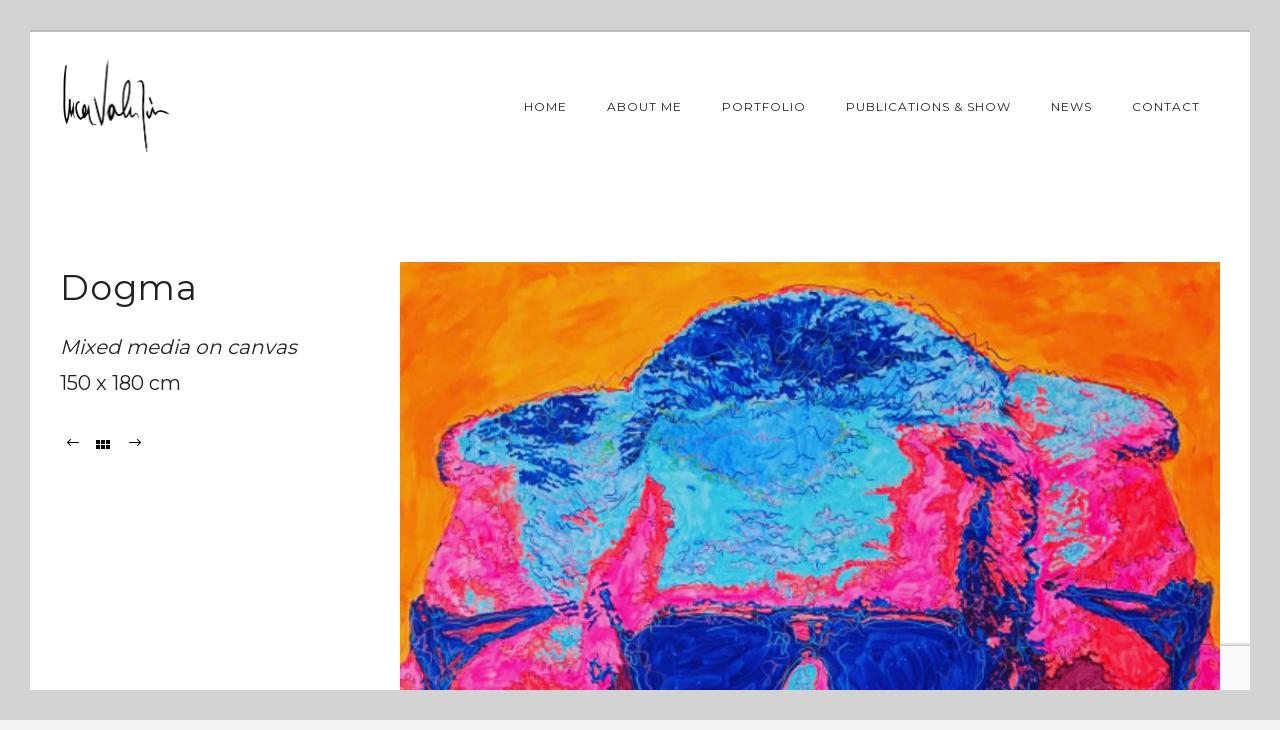

--- FILE ---
content_type: text/html; charset=UTF-8
request_url: https://www.lucavalentini.art/portfolio/dogma/
body_size: 15795
content:
<!doctype html>
<!-- paulirish.com/2008/conditional-stylesheets-vs-css-hacks-answer-neither/ -->
<!--[if lt IE 7]> <html class="no-js lt-ie9 lt-ie8 lt-ie7" lang="en"> <![endif]-->
<!--[if IE 7]>    <html class="no-js lt-ie9 lt-ie8" lang="en"> <![endif]-->
<!--[if IE 8]>    <html class="no-js lt-ie9" lang="en"> <![endif]-->
<!-- Consider adding a manifest.appcache: h5bp.com/d/Offline -->
<!--[if gt IE 8]><!--> 
<html class="no-js" lang="it-IT"> <!--<![endif]-->
<head>
	<meta charset="utf-8">
	<meta http-equiv="X-UA-Compatible" content="IE=edge,chrome=1" >
	<meta name="viewport" content="user-scalable=no, width=device-width, initial-scale=1, maximum-scale=1" />
    <meta name="apple-mobile-web-app-capable" content="yes" />
	    <meta name='robots' content='index, follow, max-image-preview:large, max-snippet:-1, max-video-preview:-1' />

	<!-- This site is optimized with the Yoast SEO plugin v18.9 - https://yoast.com/wordpress/plugins/seo/ -->
	<title>Dogma - Luca Valentini</title>
	<link rel="canonical" href="https://www.lucavalentini.art/portfolio/dogma/" />
	<meta property="og:locale" content="it_IT" />
	<meta property="og:type" content="article" />
	<meta property="og:title" content="Dogma - Luca Valentini" />
	<meta property="og:url" content="https://www.lucavalentini.art/portfolio/dogma/" />
	<meta property="og:site_name" content="Luca Valentini" />
	<meta property="article:modified_time" content="2022-05-23T15:06:01+00:00" />
	<meta property="og:image" content="https://www.lucavalentini.art/wp-content/uploads/2022/05/10-1.jpg" />
	<meta property="og:image:width" content="1231" />
	<meta property="og:image:height" content="1600" />
	<meta property="og:image:type" content="image/jpeg" />
	<meta name="twitter:card" content="summary_large_image" />
	<meta name="twitter:label1" content="Tempo di lettura stimato" />
	<meta name="twitter:data1" content="3 minuti" />
	<script type="application/ld+json" class="yoast-schema-graph">{"@context":"https://schema.org","@graph":[{"@type":"WebSite","@id":"https://www.lucavalentini.art/#website","url":"https://www.lucavalentini.art/","name":"Luca Valentini","description":"Artist","potentialAction":[{"@type":"SearchAction","target":{"@type":"EntryPoint","urlTemplate":"https://www.lucavalentini.art/?s={search_term_string}"},"query-input":"required name=search_term_string"}],"inLanguage":"it-IT"},{"@type":"ImageObject","inLanguage":"it-IT","@id":"https://www.lucavalentini.art/portfolio/dogma/#primaryimage","url":"https://www.lucavalentini.art/wp-content/uploads/2022/05/10-1.jpg","contentUrl":"https://www.lucavalentini.art/wp-content/uploads/2022/05/10-1.jpg","width":1231,"height":1600},{"@type":"WebPage","@id":"https://www.lucavalentini.art/portfolio/dogma/#webpage","url":"https://www.lucavalentini.art/portfolio/dogma/","name":"Dogma - Luca Valentini","isPartOf":{"@id":"https://www.lucavalentini.art/#website"},"primaryImageOfPage":{"@id":"https://www.lucavalentini.art/portfolio/dogma/#primaryimage"},"datePublished":"2022-05-19T13:48:35+00:00","dateModified":"2022-05-23T15:06:01+00:00","breadcrumb":{"@id":"https://www.lucavalentini.art/portfolio/dogma/#breadcrumb"},"inLanguage":"it-IT","potentialAction":[{"@type":"ReadAction","target":["https://www.lucavalentini.art/portfolio/dogma/"]}]},{"@type":"BreadcrumbList","@id":"https://www.lucavalentini.art/portfolio/dogma/#breadcrumb","itemListElement":[{"@type":"ListItem","position":1,"name":"Home","item":"https://www.lucavalentini.art/"},{"@type":"ListItem","position":2,"name":"Portfolios","item":"https://www.lucavalentini.art/portfolios/"},{"@type":"ListItem","position":3,"name":"Dogma"}]}]}</script>
	<!-- / Yoast SEO plugin. -->


<link rel='dns-prefetch' href='//www.google.com' />
<link rel='dns-prefetch' href='//fonts.googleapis.com' />
<link rel='dns-prefetch' href='//cdnjs.cloudflare.com' />
<link rel='dns-prefetch' href='//s.w.org' />
<link rel="alternate" type="application/rss+xml" title="Luca Valentini &raquo; Feed" href="https://www.lucavalentini.art/feed/" />
<script type="text/javascript">
window._wpemojiSettings = {"baseUrl":"https:\/\/s.w.org\/images\/core\/emoji\/13.1.0\/72x72\/","ext":".png","svgUrl":"https:\/\/s.w.org\/images\/core\/emoji\/13.1.0\/svg\/","svgExt":".svg","source":{"concatemoji":"https:\/\/www.lucavalentini.art\/wp-includes\/js\/wp-emoji-release.min.js?ver=5.9.3"}};
/*! This file is auto-generated */
!function(e,a,t){var n,r,o,i=a.createElement("canvas"),p=i.getContext&&i.getContext("2d");function s(e,t){var a=String.fromCharCode;p.clearRect(0,0,i.width,i.height),p.fillText(a.apply(this,e),0,0);e=i.toDataURL();return p.clearRect(0,0,i.width,i.height),p.fillText(a.apply(this,t),0,0),e===i.toDataURL()}function c(e){var t=a.createElement("script");t.src=e,t.defer=t.type="text/javascript",a.getElementsByTagName("head")[0].appendChild(t)}for(o=Array("flag","emoji"),t.supports={everything:!0,everythingExceptFlag:!0},r=0;r<o.length;r++)t.supports[o[r]]=function(e){if(!p||!p.fillText)return!1;switch(p.textBaseline="top",p.font="600 32px Arial",e){case"flag":return s([127987,65039,8205,9895,65039],[127987,65039,8203,9895,65039])?!1:!s([55356,56826,55356,56819],[55356,56826,8203,55356,56819])&&!s([55356,57332,56128,56423,56128,56418,56128,56421,56128,56430,56128,56423,56128,56447],[55356,57332,8203,56128,56423,8203,56128,56418,8203,56128,56421,8203,56128,56430,8203,56128,56423,8203,56128,56447]);case"emoji":return!s([10084,65039,8205,55357,56613],[10084,65039,8203,55357,56613])}return!1}(o[r]),t.supports.everything=t.supports.everything&&t.supports[o[r]],"flag"!==o[r]&&(t.supports.everythingExceptFlag=t.supports.everythingExceptFlag&&t.supports[o[r]]);t.supports.everythingExceptFlag=t.supports.everythingExceptFlag&&!t.supports.flag,t.DOMReady=!1,t.readyCallback=function(){t.DOMReady=!0},t.supports.everything||(n=function(){t.readyCallback()},a.addEventListener?(a.addEventListener("DOMContentLoaded",n,!1),e.addEventListener("load",n,!1)):(e.attachEvent("onload",n),a.attachEvent("onreadystatechange",function(){"complete"===a.readyState&&t.readyCallback()})),(n=t.source||{}).concatemoji?c(n.concatemoji):n.wpemoji&&n.twemoji&&(c(n.twemoji),c(n.wpemoji)))}(window,document,window._wpemojiSettings);
</script>
<style type="text/css">
img.wp-smiley,
img.emoji {
	display: inline !important;
	border: none !important;
	box-shadow: none !important;
	height: 1em !important;
	width: 1em !important;
	margin: 0 0.07em !important;
	vertical-align: -0.1em !important;
	background: none !important;
	padding: 0 !important;
}
</style>
	<link rel='stylesheet' id='wp-block-library-css'  href='https://www.lucavalentini.art/wp-includes/css/dist/block-library/style.min.css?ver=5.9.3' type='text/css' media='all' />
<style id='global-styles-inline-css' type='text/css'>
body{--wp--preset--color--black: #000000;--wp--preset--color--cyan-bluish-gray: #abb8c3;--wp--preset--color--white: #ffffff;--wp--preset--color--pale-pink: #f78da7;--wp--preset--color--vivid-red: #cf2e2e;--wp--preset--color--luminous-vivid-orange: #ff6900;--wp--preset--color--luminous-vivid-amber: #fcb900;--wp--preset--color--light-green-cyan: #7bdcb5;--wp--preset--color--vivid-green-cyan: #00d084;--wp--preset--color--pale-cyan-blue: #8ed1fc;--wp--preset--color--vivid-cyan-blue: #0693e3;--wp--preset--color--vivid-purple: #9b51e0;--wp--preset--gradient--vivid-cyan-blue-to-vivid-purple: linear-gradient(135deg,rgba(6,147,227,1) 0%,rgb(155,81,224) 100%);--wp--preset--gradient--light-green-cyan-to-vivid-green-cyan: linear-gradient(135deg,rgb(122,220,180) 0%,rgb(0,208,130) 100%);--wp--preset--gradient--luminous-vivid-amber-to-luminous-vivid-orange: linear-gradient(135deg,rgba(252,185,0,1) 0%,rgba(255,105,0,1) 100%);--wp--preset--gradient--luminous-vivid-orange-to-vivid-red: linear-gradient(135deg,rgba(255,105,0,1) 0%,rgb(207,46,46) 100%);--wp--preset--gradient--very-light-gray-to-cyan-bluish-gray: linear-gradient(135deg,rgb(238,238,238) 0%,rgb(169,184,195) 100%);--wp--preset--gradient--cool-to-warm-spectrum: linear-gradient(135deg,rgb(74,234,220) 0%,rgb(151,120,209) 20%,rgb(207,42,186) 40%,rgb(238,44,130) 60%,rgb(251,105,98) 80%,rgb(254,248,76) 100%);--wp--preset--gradient--blush-light-purple: linear-gradient(135deg,rgb(255,206,236) 0%,rgb(152,150,240) 100%);--wp--preset--gradient--blush-bordeaux: linear-gradient(135deg,rgb(254,205,165) 0%,rgb(254,45,45) 50%,rgb(107,0,62) 100%);--wp--preset--gradient--luminous-dusk: linear-gradient(135deg,rgb(255,203,112) 0%,rgb(199,81,192) 50%,rgb(65,88,208) 100%);--wp--preset--gradient--pale-ocean: linear-gradient(135deg,rgb(255,245,203) 0%,rgb(182,227,212) 50%,rgb(51,167,181) 100%);--wp--preset--gradient--electric-grass: linear-gradient(135deg,rgb(202,248,128) 0%,rgb(113,206,126) 100%);--wp--preset--gradient--midnight: linear-gradient(135deg,rgb(2,3,129) 0%,rgb(40,116,252) 100%);--wp--preset--duotone--dark-grayscale: url('#wp-duotone-dark-grayscale');--wp--preset--duotone--grayscale: url('#wp-duotone-grayscale');--wp--preset--duotone--purple-yellow: url('#wp-duotone-purple-yellow');--wp--preset--duotone--blue-red: url('#wp-duotone-blue-red');--wp--preset--duotone--midnight: url('#wp-duotone-midnight');--wp--preset--duotone--magenta-yellow: url('#wp-duotone-magenta-yellow');--wp--preset--duotone--purple-green: url('#wp-duotone-purple-green');--wp--preset--duotone--blue-orange: url('#wp-duotone-blue-orange');--wp--preset--font-size--small: 13px;--wp--preset--font-size--medium: 20px;--wp--preset--font-size--large: 36px;--wp--preset--font-size--x-large: 42px;}.has-black-color{color: var(--wp--preset--color--black) !important;}.has-cyan-bluish-gray-color{color: var(--wp--preset--color--cyan-bluish-gray) !important;}.has-white-color{color: var(--wp--preset--color--white) !important;}.has-pale-pink-color{color: var(--wp--preset--color--pale-pink) !important;}.has-vivid-red-color{color: var(--wp--preset--color--vivid-red) !important;}.has-luminous-vivid-orange-color{color: var(--wp--preset--color--luminous-vivid-orange) !important;}.has-luminous-vivid-amber-color{color: var(--wp--preset--color--luminous-vivid-amber) !important;}.has-light-green-cyan-color{color: var(--wp--preset--color--light-green-cyan) !important;}.has-vivid-green-cyan-color{color: var(--wp--preset--color--vivid-green-cyan) !important;}.has-pale-cyan-blue-color{color: var(--wp--preset--color--pale-cyan-blue) !important;}.has-vivid-cyan-blue-color{color: var(--wp--preset--color--vivid-cyan-blue) !important;}.has-vivid-purple-color{color: var(--wp--preset--color--vivid-purple) !important;}.has-black-background-color{background-color: var(--wp--preset--color--black) !important;}.has-cyan-bluish-gray-background-color{background-color: var(--wp--preset--color--cyan-bluish-gray) !important;}.has-white-background-color{background-color: var(--wp--preset--color--white) !important;}.has-pale-pink-background-color{background-color: var(--wp--preset--color--pale-pink) !important;}.has-vivid-red-background-color{background-color: var(--wp--preset--color--vivid-red) !important;}.has-luminous-vivid-orange-background-color{background-color: var(--wp--preset--color--luminous-vivid-orange) !important;}.has-luminous-vivid-amber-background-color{background-color: var(--wp--preset--color--luminous-vivid-amber) !important;}.has-light-green-cyan-background-color{background-color: var(--wp--preset--color--light-green-cyan) !important;}.has-vivid-green-cyan-background-color{background-color: var(--wp--preset--color--vivid-green-cyan) !important;}.has-pale-cyan-blue-background-color{background-color: var(--wp--preset--color--pale-cyan-blue) !important;}.has-vivid-cyan-blue-background-color{background-color: var(--wp--preset--color--vivid-cyan-blue) !important;}.has-vivid-purple-background-color{background-color: var(--wp--preset--color--vivid-purple) !important;}.has-black-border-color{border-color: var(--wp--preset--color--black) !important;}.has-cyan-bluish-gray-border-color{border-color: var(--wp--preset--color--cyan-bluish-gray) !important;}.has-white-border-color{border-color: var(--wp--preset--color--white) !important;}.has-pale-pink-border-color{border-color: var(--wp--preset--color--pale-pink) !important;}.has-vivid-red-border-color{border-color: var(--wp--preset--color--vivid-red) !important;}.has-luminous-vivid-orange-border-color{border-color: var(--wp--preset--color--luminous-vivid-orange) !important;}.has-luminous-vivid-amber-border-color{border-color: var(--wp--preset--color--luminous-vivid-amber) !important;}.has-light-green-cyan-border-color{border-color: var(--wp--preset--color--light-green-cyan) !important;}.has-vivid-green-cyan-border-color{border-color: var(--wp--preset--color--vivid-green-cyan) !important;}.has-pale-cyan-blue-border-color{border-color: var(--wp--preset--color--pale-cyan-blue) !important;}.has-vivid-cyan-blue-border-color{border-color: var(--wp--preset--color--vivid-cyan-blue) !important;}.has-vivid-purple-border-color{border-color: var(--wp--preset--color--vivid-purple) !important;}.has-vivid-cyan-blue-to-vivid-purple-gradient-background{background: var(--wp--preset--gradient--vivid-cyan-blue-to-vivid-purple) !important;}.has-light-green-cyan-to-vivid-green-cyan-gradient-background{background: var(--wp--preset--gradient--light-green-cyan-to-vivid-green-cyan) !important;}.has-luminous-vivid-amber-to-luminous-vivid-orange-gradient-background{background: var(--wp--preset--gradient--luminous-vivid-amber-to-luminous-vivid-orange) !important;}.has-luminous-vivid-orange-to-vivid-red-gradient-background{background: var(--wp--preset--gradient--luminous-vivid-orange-to-vivid-red) !important;}.has-very-light-gray-to-cyan-bluish-gray-gradient-background{background: var(--wp--preset--gradient--very-light-gray-to-cyan-bluish-gray) !important;}.has-cool-to-warm-spectrum-gradient-background{background: var(--wp--preset--gradient--cool-to-warm-spectrum) !important;}.has-blush-light-purple-gradient-background{background: var(--wp--preset--gradient--blush-light-purple) !important;}.has-blush-bordeaux-gradient-background{background: var(--wp--preset--gradient--blush-bordeaux) !important;}.has-luminous-dusk-gradient-background{background: var(--wp--preset--gradient--luminous-dusk) !important;}.has-pale-ocean-gradient-background{background: var(--wp--preset--gradient--pale-ocean) !important;}.has-electric-grass-gradient-background{background: var(--wp--preset--gradient--electric-grass) !important;}.has-midnight-gradient-background{background: var(--wp--preset--gradient--midnight) !important;}.has-small-font-size{font-size: var(--wp--preset--font-size--small) !important;}.has-medium-font-size{font-size: var(--wp--preset--font-size--medium) !important;}.has-large-font-size{font-size: var(--wp--preset--font-size--large) !important;}.has-x-large-font-size{font-size: var(--wp--preset--font-size--x-large) !important;}
</style>
<link rel='stylesheet' id='contact-form-7-css'  href='https://www.lucavalentini.art/wp-content/plugins/contact-form-7/includes/css/styles.css?ver=5.5.6.1' type='text/css' media='all' />
<link rel='stylesheet' id='oshine-modules-css'  href='https://www.lucavalentini.art/wp-content/plugins/oshine-modules/public/css/oshine-modules.min.css?ver=3.2' type='text/css' media='all' />
<link rel='stylesheet' id='typehub-css'  href='https://www.lucavalentini.art/wp-content/plugins/tatsu/includes/typehub/public/css/typehub-public.css?ver=2.0.6' type='text/css' media='all' />
<link rel='stylesheet' id='typehub-google-fonts-css'  href='//fonts.googleapis.com/css?family=Montserrat%3A700%2C400%7CMuli%3A400%7CCrimson+Pro%3A400italic%7CRaleway%3A400%2C600%7CCrimson+Text%3A400italic%7COpen+Sans%3A400&#038;ver=1.0' type='text/css' media='all' />
<link rel='stylesheet' id='tatsu-main-css'  href='https://www.lucavalentini.art/wp-content/plugins/tatsu/public/css/tatsu.min.css?ver=3.3.13' type='text/css' media='all' />
<link rel='stylesheet' id='oshine_icons-css'  href='https://www.lucavalentini.art/wp-content/themes/oshin/fonts/icomoon/style.min.css?ver=7.0.7' type='text/css' media='all' />
<link rel='stylesheet' id='font_awesome-css'  href='https://www.lucavalentini.art/wp-content/plugins/tatsu/includes/icons/font_awesome/font-awesome.css?ver=5.9.3' type='text/css' media='all' />
<link rel='stylesheet' id='tatsu_icons-css'  href='https://www.lucavalentini.art/wp-content/plugins/tatsu/includes/icons/tatsu_icons/tatsu-icons.css?ver=5.9.3' type='text/css' media='all' />
<link rel='stylesheet' id='wordpress-gdpr-css'  href='https://www.lucavalentini.art/wp-content/plugins/wordpress-gdpr/public/css/wordpress-gdpr-public.css?ver=1.9.23' type='text/css' media='all' />
<link rel='stylesheet' id='font-awesome-css'  href='https://cdnjs.cloudflare.com/ajax/libs/font-awesome/4.7.0/css/font-awesome.min.css?ver=4.7.0' type='text/css' media='all' />
<link rel='stylesheet' id='be-themes-bb-press-css-css'  href='https://www.lucavalentini.art/wp-content/themes/oshin/bb-press/bb-press.css?ver=5.9.3' type='text/css' media='all' />
<link rel='stylesheet' id='be-style-main-css-css'  href='https://www.lucavalentini.art/wp-content/themes/oshin/css/main.min.css?ver=7.0.7' type='text/css' media='all' />
<link rel='stylesheet' id='be-style-top-header-css'  href='https://www.lucavalentini.art/wp-content/themes/oshin/css/headers/top-header.min.css?ver=7.0.7' type='text/css' media='all' />
<link rel='stylesheet' id='be-style-responsive-header-css'  href='https://www.lucavalentini.art/wp-content/themes/oshin/css/headers/responsive-header.min.css?ver=7.0.7' type='text/css' media='all' />
<link rel='stylesheet' id='be-style-multilevel-menu-css'  href='https://www.lucavalentini.art/wp-content/themes/oshin/css/headers/multilevel-menu.min.css?ver=7.0.7' type='text/css' media='all' />
<link rel='stylesheet' id='be-themes-layout-css'  href='https://www.lucavalentini.art/wp-content/themes/oshin/css/layout.min.css?ver=7.0.7' type='text/css' media='all' />
<link rel='stylesheet' id='vendor-css'  href='https://www.lucavalentini.art/wp-content/themes/oshin/css/vendor/vendor.min.css?ver=7.0.7' type='text/css' media='all' />
<link rel='stylesheet' id='be-custom-fonts-css'  href='https://www.lucavalentini.art/wp-content/themes/oshin/fonts/fonts.min.css?ver=7.0.7' type='text/css' media='all' />
<link rel='stylesheet' id='be-dynamic-css'  href='https://www.lucavalentini.art/wp-content/uploads/oshine_dynamic_css/be_dynamic.css?ver=7.0.7' type='text/css' media='all' />
<link rel='stylesheet' id='be-style-css-css'  href='https://www.lucavalentini.art/wp-content/themes/oshin/style.css?ver=7.0.7' type='text/css' media='all' />
<link rel='stylesheet' id='ms-main-css'  href='https://www.lucavalentini.art/wp-content/plugins/masterslider/public/assets/css/masterslider.main.css?ver=3.6.1' type='text/css' media='all' />
<link rel='stylesheet' id='ms-custom-css'  href='https://www.lucavalentini.art/wp-content/uploads/masterslider/custom.css?ver=1.1' type='text/css' media='all' />
<script type='text/javascript' src='https://www.lucavalentini.art/wp-includes/js/jquery/jquery.min.js?ver=3.6.0' id='jquery-core-js'></script>
<script type='text/javascript' src='https://www.lucavalentini.art/wp-includes/js/jquery/jquery-migrate.min.js?ver=3.3.2' id='jquery-migrate-js'></script>
<script type='text/javascript' src='https://www.lucavalentini.art/wp-content/plugins/tatsu/includes/typehub/public/js/webfont.min.js?ver=5.9.3' id='webfontloader-js'></script>
<script type='text/javascript' src='https://www.lucavalentini.art/wp-content/themes/oshin/js/vendor/modernizr.min.js?ver=5.9.3' id='modernizr-js'></script>
<link rel="https://api.w.org/" href="https://www.lucavalentini.art/wp-json/" /><link rel="EditURI" type="application/rsd+xml" title="RSD" href="https://www.lucavalentini.art/xmlrpc.php?rsd" />
<link rel="wlwmanifest" type="application/wlwmanifest+xml" href="https://www.lucavalentini.art/wp-includes/wlwmanifest.xml" /> 
<meta name="generator" content="WordPress 5.9.3" />
<link rel='shortlink' href='https://www.lucavalentini.art/?p=3479' />
<link rel="alternate" type="application/json+oembed" href="https://www.lucavalentini.art/wp-json/oembed/1.0/embed?url=https%3A%2F%2Fwww.lucavalentini.art%2Fportfolio%2Fdogma%2F" />
<link rel="alternate" type="text/xml+oembed" href="https://www.lucavalentini.art/wp-json/oembed/1.0/embed?url=https%3A%2F%2Fwww.lucavalentini.art%2Fportfolio%2Fdogma%2F&#038;format=xml" />
<script>var ms_grabbing_curosr='https://www.lucavalentini.art/wp-content/plugins/masterslider/public/assets/css/common/grabbing.cur',ms_grab_curosr='https://www.lucavalentini.art/wp-content/plugins/masterslider/public/assets/css/common/grab.cur';</script>
<meta name="generator" content="MasterSlider 3.6.1 - Responsive Touch Image Slider" />
<meta name="generator" content="Powered by Slider Revolution 6.5.18 - responsive, Mobile-Friendly Slider Plugin for WordPress with comfortable drag and drop interface." />
<style rel="stylesheet" id="typehub-output">h1,.h1{font-family:"Montserrat",-apple-system,BlinkMacSystemFont,'Segoe UI',Roboto,Oxygen-Sans,Ubuntu,Cantarell,'Helvetica Neue',sans-serif;font-weight:700;font-style:normal;font-size:55px;text-transform:none;letter-spacing:0;line-height:70px;color:#222}h2,.h2{font-family:"Montserrat",-apple-system,BlinkMacSystemFont,'Segoe UI',Roboto,Oxygen-Sans,Ubuntu,Cantarell,'Helvetica Neue',sans-serif;font-weight:400;font-style:normal;font-size:42px;text-transform:none;letter-spacing:-1px;line-height:63px;color:#222}h3,.h3{font-family:"Montserrat",-apple-system,BlinkMacSystemFont,'Segoe UI',Roboto,Oxygen-Sans,Ubuntu,Cantarell,'Helvetica Neue',sans-serif;font-weight:400;font-style:normal;font-size:35px;text-transform:none;letter-spacing:1px;line-height:52px;color:#222}h4,.woocommerce-order-received .woocommerce h2,.woocommerce-order-received .woocommerce h3,.woocommerce-view-order .woocommerce h2,.woocommerce-view-order .woocommerce h3,.h4{font-family:"Montserrat",-apple-system,BlinkMacSystemFont,'Segoe UI',Roboto,Oxygen-Sans,Ubuntu,Cantarell,'Helvetica Neue',sans-serif;font-weight:400;font-style:normal;font-size:26px;text-transform:none;letter-spacing:0;line-height:42px;color:#222}h5,#reply-title,.h5{font-family:"Montserrat",-apple-system,BlinkMacSystemFont,'Segoe UI',Roboto,Oxygen-Sans,Ubuntu,Cantarell,'Helvetica Neue',sans-serif;font-weight:400;font-style:normal;font-size:20px;text-transform:none;letter-spacing:0;line-height:36px;color:#222}h6,.testimonial-author-role.h6-font,.menu-card-title,.menu-card-item-price,.slider-counts,.woocommerce-MyAccount-navigation ul li,a.bbp-forum-title,#bbpress-forums fieldset.bbp-form label,.bbp-topic-title a.bbp-topic-permalink,#bbpress-forums ul.forum-titles li,#bbpress-forums ul.bbp-replies li.bbp-header,.h6{font-family:"Montserrat",-apple-system,BlinkMacSystemFont,'Segoe UI',Roboto,Oxygen-Sans,Ubuntu,Cantarell,'Helvetica Neue',sans-serif;font-weight:400;font-style:normal;font-size:15px;text-transform:none;letter-spacing:0;line-height:32px;color:#222}body,.special-heading-wrap .caption-wrap .body-font,.woocommerce .woocommerce-ordering select.orderby,.woocommerce-page .woocommerce-ordering select.orderby,.body{font-family:"Muli",-apple-system,BlinkMacSystemFont,'Segoe UI',Roboto,Oxygen-Sans,Ubuntu,Cantarell,'Helvetica Neue',sans-serif;font-weight:400;font-style:normal;font-size:16px;text-transform:none;letter-spacing:0;line-height:26px;color:rgba(71,71,71,1)}.page-title-module-custom .page-title-custom,h6.portfolio-title-nav{font-family:"Montserrat",-apple-system,BlinkMacSystemFont,'Segoe UI',Roboto,Oxygen-Sans,Ubuntu,Cantarell,'Helvetica Neue',sans-serif;font-size:18px;line-height:36px;font-weight:400;font-style:normal;text-transform:uppercase;letter-spacing:3px;color:#000}.sub-title,.special-subtitle,.sub_title{font-family:"Crimson Pro",-apple-system,BlinkMacSystemFont,'Segoe UI',Roboto,Oxygen-Sans,Ubuntu,Cantarell,'Helvetica Neue',sans-serif;font-weight:400;font-style:italic;text-transform:none;font-size:15px}#footer{color:#888;font-size:13px;line-height:14px;font-family:"Raleway",-apple-system,BlinkMacSystemFont,'Segoe UI',Roboto,Oxygen-Sans,Ubuntu,Cantarell,'Helvetica Neue',sans-serif;font-weight:400;font-style:normal;text-transform:none;letter-spacing:0}.special-header-menu .menu-container,#navigation .mega .sub-menu .highlight .sf-with-ul,#navigation,.style2 #navigation,.style13 #navigation,#navigation-left-side,#navigation-right-side,.sb-left #slidebar-menu,.header-widgets,.header-code-widgets,body #header-inner-wrap.top-animate.style2 #navigation,.top-overlay-menu .sb-right #slidebar-menu{color:#232323;font-size:12px;line-height:51px;font-family:"Montserrat",-apple-system,BlinkMacSystemFont,'Segoe UI',Roboto,Oxygen-Sans,Ubuntu,Cantarell,'Helvetica Neue',sans-serif;font-weight:400;font-style:normal;text-transform:uppercase;letter-spacing:1px}.special-header-menu .menu-container .sub-menu,.special-header-menu .sub-menu,#navigation .sub-menu,#navigation .children,#navigation-left-side .sub-menu,#navigation-left-side .children,#navigation-right-side .sub-menu,#navigation-right-side .children,.sb-left #slidebar-menu .sub-menu,.top-overlay-menu .sb-right #slidebar-menu .sub-menu{color:#bbb;font-size:13px;line-height:28px;font-family:"Raleway",-apple-system,BlinkMacSystemFont,'Segoe UI',Roboto,Oxygen-Sans,Ubuntu,Cantarell,'Helvetica Neue',sans-serif;font-weight:400;font-style:normal;text-transform:none;letter-spacing:0}ul#mobile-menu a,ul#mobile-menu li.mega ul.sub-menu li.highlight>:first-child{color:#232323;font-size:12px;line-height:40px;font-family:"Montserrat",-apple-system,BlinkMacSystemFont,'Segoe UI',Roboto,Oxygen-Sans,Ubuntu,Cantarell,'Helvetica Neue',sans-serif;font-weight:400;font-style:normal;text-transform:uppercase;letter-spacing:1px}ul#mobile-menu ul.sub-menu a{color:#bbb;font-size:13px;line-height:27px;font-family:"Raleway",-apple-system,BlinkMacSystemFont,'Segoe UI',Roboto,Oxygen-Sans,Ubuntu,Cantarell,'Helvetica Neue',sans-serif;font-weight:400;font-style:normal;text-transform:none;letter-spacing:0}.top-right-sliding-menu .sb-right ul#slidebar-menu li,.sb-right #slidebar-menu .mega .sub-menu .highlight .sf-with-ul{color:#fff;font-size:12px;line-height:50px;font-family:"Raleway",-apple-system,BlinkMacSystemFont,'Segoe UI',Roboto,Oxygen-Sans,Ubuntu,Cantarell,'Helvetica Neue',sans-serif;font-weight:400;font-style:normal;text-transform:uppercase;letter-spacing:1px}.top-right-sliding-menu .sb-right #slidebar-menu ul.sub-menu li{color:#fff;font-size:13px;line-height:25px;font-family:"Raleway",-apple-system,BlinkMacSystemFont,'Segoe UI',Roboto,Oxygen-Sans,Ubuntu,Cantarell,'Helvetica Neue',sans-serif;font-weight:400;font-style:normal;text-transform:none}.ui-tabs-anchor,.accordion .accordion-head,.skill-wrap .skill_name,.chart-wrap span,.animate-number-wrap h6 span,.woocommerce-tabs .tabs li a,.be-countdown{font-family:"Raleway",-apple-system,BlinkMacSystemFont,'Segoe UI',Roboto,Oxygen-Sans,Ubuntu,Cantarell,'Helvetica Neue',sans-serif;letter-spacing:0;font-weight:600;font-style:normal}.ui-tabs-anchor{font-size:13px;line-height:17px;text-transform:uppercase}.accordion .accordion-head{font-size:13px;line-height:17px;text-transform:uppercase}.skill-wrap .skill_name{font-size:12px;line-height:17px;text-transform:uppercase}.countdown-amount{font-size:55px;line-height:95px;text-transform:uppercase}.countdown-section{font-size:15px;line-height:30px;text-transform:uppercase}.testimonial_slide .testimonial-content{font-family:"Crimson Text",-apple-system,BlinkMacSystemFont,'Segoe UI',Roboto,Oxygen-Sans,Ubuntu,Cantarell,'Helvetica Neue',sans-serif;letter-spacing:0;font-weight:400;font-style:italic;text-transform:none}.tweet-slides .tweet-content{font-family:"Raleway",-apple-system,BlinkMacSystemFont,'Segoe UI',Roboto,Oxygen-Sans,Ubuntu,Cantarell,'Helvetica Neue',sans-serif;letter-spacing:0;font-weight:400;font-style:normal;text-transform:none}.tatsu-button,.be-button,.woocommerce a.button,.woocommerce-page a.button,.woocommerce button.button,.woocommerce-page button.button,.woocommerce input.button,.woocommerce-page input.button,.woocommerce #respond input#submit,.woocommerce-page #respond input#submit,.woocommerce #content input.button,.woocommerce-page #content input.button,input[type="submit"],.more-link.style1-button,.more-link.style2-button,.more-link.style3-button,input[type="button"],input[type="submit"],input[type="reset"],button,input[type="file"]::-webkit-file-upload-button{font-family:"Montserrat",-apple-system,BlinkMacSystemFont,'Segoe UI',Roboto,Oxygen-Sans,Ubuntu,Cantarell,'Helvetica Neue',sans-serif;font-weight:400;font-style:normal}.oshine-animated-link,.view-project-link.style4-button{font-family:"Montserrat",-apple-system,BlinkMacSystemFont,'Segoe UI',Roboto,Oxygen-Sans,Ubuntu,Cantarell,'Helvetica Neue',sans-serif;font-weight:400;font-style:normal;text-transform:none}.thumb-title-wrap .thumb-title,.full-screen-portfolio-overlay-title{font-size:14px;line-height:30px;font-family:"Montserrat",-apple-system,BlinkMacSystemFont,'Segoe UI',Roboto,Oxygen-Sans,Ubuntu,Cantarell,'Helvetica Neue',sans-serif;font-weight:400;font-style:normal;text-transform:uppercase;letter-spacing:0}.thumb-title-wrap .portfolio-item-cats{font-size:12px;line-height:17px;text-transform:none}h6.gallery-side-heading{font-size:15px;line-height:32px;font-family:"Montserrat",-apple-system,BlinkMacSystemFont,'Segoe UI',Roboto,Oxygen-Sans,Ubuntu,Cantarell,'Helvetica Neue',sans-serif;font-weight:400;font-style:normal;text-transform:none;letter-spacing:0}.portfolio-details .gallery-side-heading-wrap p{font-size:13px;line-height:26px;font-family:"Raleway",-apple-system,BlinkMacSystemFont,'Segoe UI',Roboto,Oxygen-Sans,Ubuntu,Cantarell,'Helvetica Neue',sans-serif;font-weight:400;font-style:normal;text-transform:none;letter-spacing:0}.ps-fade-nav-item .ps-fade-nav-item-inner{font-size:60px;line-height:1.3em;font-family:"Raleway",-apple-system,BlinkMacSystemFont,'Segoe UI',Roboto,Oxygen-Sans,Ubuntu,Cantarell,'Helvetica Neue',sans-serif;font-weight:600;font-style:normal;text-transform:none;letter-spacing:0;color:#000}.ps-fade-horizontal-nav-item-inner{font-size:80px;line-height:1.3em;font-family:"Raleway",-apple-system,BlinkMacSystemFont,'Segoe UI',Roboto,Oxygen-Sans,Ubuntu,Cantarell,'Helvetica Neue',sans-serif;font-weight:600;font-style:normal;text-transform:none;letter-spacing:0}a.navigation-previous-post-link,a.navigation-next-post-link{font-size:13px;line-height:20px;font-family:"Montserrat",-apple-system,BlinkMacSystemFont,'Segoe UI',Roboto,Oxygen-Sans,Ubuntu,Cantarell,'Helvetica Neue',sans-serif;font-weight:700;font-style:normal;text-transform:none;letter-spacing:0}#portfolio-title-nav-bottom-wrap h6,#portfolio-title-nav-bottom-wrap .slider-counts{font-size:15px;font-family:"Montserrat",-apple-system,BlinkMacSystemFont,'Segoe UI',Roboto,Oxygen-Sans,Ubuntu,Cantarell,'Helvetica Neue',sans-serif;font-weight:400;font-style:normal;text-transform:none;letter-spacing:0;line-height:40px}.attachment-details-custom-slider{font-family:"Crimson Text",-apple-system,BlinkMacSystemFont,'Segoe UI',Roboto,Oxygen-Sans,Ubuntu,Cantarell,'Helvetica Neue',sans-serif;font-weight:400;font-style:italic;text-transform:none;font-size:15px;letter-spacing:0}.filters .filter_item{color:#222;font-size:12px;line-height:32px;font-family:"Montserrat",-apple-system,BlinkMacSystemFont,'Segoe UI',Roboto,Oxygen-Sans,Ubuntu,Cantarell,'Helvetica Neue',sans-serif;font-weight:400;font-style:normal;text-transform:uppercase;letter-spacing:1px}.woocommerce ul.products li.product .product-meta-data h3,.woocommerce-page ul.products li.product .product-meta-data h3,.woocommerce ul.products li.product h3,.woocommerce-page ul.products li.product h3,.woocommerce ul.products li.product .product-meta-data .woocommerce-loop-product__title,.woocommerce-page ul.products li.product .product-meta-data .woocommerce-loop-product__title,.woocommerce ul.products li.product .woocommerce-loop-product__title,.woocommerce-page ul.products li.product .woocommerce-loop-product__title,.woocommerce ul.products li.product-category .woocommerce-loop-category__title,.woocommerce-page ul.products li.product-category .woocommerce-loop-category__title{color:#222;font-size:13px;line-height:27px;font-family:"Montserrat",-apple-system,BlinkMacSystemFont,'Segoe UI',Roboto,Oxygen-Sans,Ubuntu,Cantarell,'Helvetica Neue',sans-serif;font-weight:400;font-style:normal;text-transform:uppercase;letter-spacing:1px}.woocommerce-page.single.single-product #content div.product h1.product_title.entry-title{color:#222;font-size:25px;line-height:27px;font-family:"Montserrat",-apple-system,BlinkMacSystemFont,'Segoe UI',Roboto,Oxygen-Sans,Ubuntu,Cantarell,'Helvetica Neue',sans-serif;font-weight:400;font-style:normal;text-transform:none;letter-spacing:0}.post-title,.post-date-wrap{color:#000;font-size:20px;line-height:40px;font-family:"Montserrat",-apple-system,BlinkMacSystemFont,'Segoe UI',Roboto,Oxygen-Sans,Ubuntu,Cantarell,'Helvetica Neue',sans-serif;font-weight:400;font-style:normal;text-transform:none;letter-spacing:0}.style3-blog .post-title,.style8-blog .post-title{color:#363c3b;font-size:16px;line-height:28px;font-family:"Source Sans Pro",-apple-system,BlinkMacSystemFont,'Segoe UI',Roboto,Oxygen-Sans,Ubuntu,Cantarell,'Helvetica Neue',sans-serif;font-weight:400;font-style:normal;text-transform:none;letter-spacing:0}.post-meta.post-top-meta-typo,.style8-blog .post-meta.post-category a,.hero-section-blog-categories-wrap a{color:#757575;font-size:12px;line-height:24px;font-family:"Raleway",-apple-system,BlinkMacSystemFont,'Segoe UI',Roboto,Oxygen-Sans,Ubuntu,Cantarell,'Helvetica Neue',sans-serif;font-weight:400;font-style:normal;text-transform:uppercase;letter-spacing:0}.post-nav li,.style8-blog .post-meta.post-date,.style8-blog .post-bottom-meta-wrap,.hero-section-blog-bottom-meta-wrap{color:#757575;font-size:12px;line-height:24px;font-family:"Raleway",-apple-system,BlinkMacSystemFont,'Segoe UI',Roboto,Oxygen-Sans,Ubuntu,Cantarell,'Helvetica Neue',sans-serif;font-weight:400;font-style:normal;text-transform:uppercase;letter-spacing:0}.single-post .post-title,.single-post .style3-blog .post-title,.single-post .style8-blog .post-title{color:#fff;font-size:25px;line-height:45px;font-family:"Montserrat",-apple-system,BlinkMacSystemFont,'Segoe UI',Roboto,Oxygen-Sans,Ubuntu,Cantarell,'Helvetica Neue',sans-serif;font-weight:400;font-style:normal;text-transform:none;letter-spacing:0}.sidebar-widgets h6{color:#333;font-size:12px;line-height:22px;font-family:"Montserrat",-apple-system,BlinkMacSystemFont,'Segoe UI',Roboto,Oxygen-Sans,Ubuntu,Cantarell,'Helvetica Neue',sans-serif;font-weight:400;font-style:normal;text-transform:uppercase;letter-spacing:1px}.sidebar-widgets{color:#606060;font-size:13px;line-height:24px;font-family:"Raleway",-apple-system,BlinkMacSystemFont,'Segoe UI',Roboto,Oxygen-Sans,Ubuntu,Cantarell,'Helvetica Neue',sans-serif;font-weight:400;font-style:normal;text-transform:none;letter-spacing:0}.sb-slidebar .widget h6{color:#fff;font-size:12px;line-height:22px;font-family:"Montserrat",-apple-system,BlinkMacSystemFont,'Segoe UI',Roboto,Oxygen-Sans,Ubuntu,Cantarell,'Helvetica Neue',sans-serif;font-weight:400;font-style:normal;text-transform:none;letter-spacing:1px}.sb-slidebar .widget{color:#a2a2a2;font-size:13px;line-height:25px;font-family:"Raleway",-apple-system,BlinkMacSystemFont,'Segoe UI',Roboto,Oxygen-Sans,Ubuntu,Cantarell,'Helvetica Neue',sans-serif;font-weight:400;font-style:normal;text-transform:none;letter-spacing:0}#bottom-widgets h6{color:#474747;font-size:12px;line-height:22px;font-family:"Montserrat",-apple-system,BlinkMacSystemFont,'Segoe UI',Roboto,Oxygen-Sans,Ubuntu,Cantarell,'Helvetica Neue',sans-serif;font-weight:400;font-style:normal;text-transform:uppercase;letter-spacing:1px}#bottom-widgets{color:#757575;font-size:13px;line-height:24px;font-family:"Raleway",-apple-system,BlinkMacSystemFont,'Segoe UI',Roboto,Oxygen-Sans,Ubuntu,Cantarell,'Helvetica Neue',sans-serif;font-weight:400;font-style:normal;text-transform:none;letter-spacing:0}.contact_form_module input[type="text"],.contact_form_module textarea{color:#222;font-size:14px;line-height:30px;font-family:"Open Sans",-apple-system,BlinkMacSystemFont,'Segoe UI',Roboto,Oxygen-Sans,Ubuntu,Cantarell,'Helvetica Neue',sans-serif;font-weight:400;font-style:normal;text-transform:none;letter-spacing:0}@media only screen and (max-width:1377px){}@media only screen and (min-width:768px) and (max-width:1024px){}@media only screen and (max-width:767px){}</style><style id = "oshine-typehub-css" type="text/css"> #header-controls-right,#header-controls-left{color:#232323}#be-left-strip .be-mobile-menu-icon span{background-color:#323232}ul#mobile-menu .mobile-sub-menu-controller{line-height :40px }ul#mobile-menu ul.sub-menu .mobile-sub-menu-controller{line-height :27px }.breadcrumbs{color:#000}.search-box-wrapper.style2-header-search-widget input[type="text"]{font-style:italic;font-weight:400;font-family:Crimson Pro}.portfolio-share a.custom-share-button,.portfolio-share a.custom-share-button:active,.portfolio-share a.custom-share-button:hover,.portfolio-share a.custom-share-button:visited{color:#222}.more-link.style2-button{color:#000 !important;border-color:#000 !important}.style8-blog .post-bottom-meta-wrap .be-share-stack a.custom-share-button,.style8-blog .post-bottom-meta-wrap .be-share-stack a.custom-share-button:active,.style8-blog .post-bottom-meta-wrap .be-share-stack a.custom-share-button:hover,.style8-blog .post-bottom-meta-wrap .be-share-stack a.custom-share-button:visited{color:#757575}.hero-section-blog-categories-wrap a,.hero-section-blog-categories-wrap a:visited,.hero-section-blog-categories-wrap a:hover,.hero-section-blog-bottom-meta-wrap .hero-section-blog-bottom-meta-wrap a,.hero-section-blog-bottom-meta-wrap a:visited,.hero-section-blog-bottom-meta-wrap a:hover,.hero-section-blog-bottom-meta-wrap{color :#fff}#navigation .mega .sub-menu .highlight .sf-with-ul{color:#bbb !important;line-height:1.5}.view-project-link.style4-button{color :#222}.related.products h2,.upsells.products h2,.cart-collaterals .cross-sells h2,.cart_totals h2,.shipping_calculator h2,.woocommerce-billing-fields h3,.woocommerce-shipping-fields h3,.shipping_calculator h2,#order_review_heading,.woocommerce .page-title{font-family:Montserrat;font-weight:400}.woocommerce form .form-row label,.woocommerce-page form .form-row label{color:#222}.woocommerce-tabs .tabs li a{color:#222 !important}#bbpress-forums ul.forum-titles li,#bbpress-forums ul.bbp-replies li.bbp-header{line-height:inherit;letter-spacing:inherit;text-transform:uppercase;font-size:inherit}#bbpress-forums .topic .bbp-topic-meta a,.bbp-forum-freshness a,.bbp-topic-freshness a,.bbp-header .bbp-reply-content a,.bbp-topic-tags a,.bbp-breadcrumb a,.bbp-forums-list a{color:#222}.ajde_evcal_calendar .calendar_header p,.eventon_events_list .eventon_list_event .evcal_cblock{font-family:Montserrat !important}.eventon_events_list .eventon_list_event .evcal_desc span.evcal_desc2,.evo_pop_body .evcal_desc span.evcal_desc2{font-family:Montserrat !important;font-size:14px !important;text-transform:none}.eventon_events_list .eventon_list_event .evcal_desc span.evcal_event_subtitle,.evo_pop_body .evcal_desc span.evcal_event_subtitle,.evcal_evdata_row .evcal_evdata_cell p,#evcal_list .eventon_list_event p.no_events{text-transform:none !important;font-family:Muli !important;font-size:inherit !important} </style><style rel="stylesheet" id="colorhub-output">.swatch-red, .swatch-red a{color:#f44336;}.swatch-pink, .swatch-pink a{color:#E91E63;}.swatch-purple, .swatch-purple a{color:#9C27B0;}.swatch-deep-purple, .swatch-deep-purple a{color:#673AB7;}.swatch-indigo, .swatch-indigo a{color:#3F51B5;}.swatch-blue, .swatch-blue a{color:#2196F3;}.swatch-light-blue, .swatch-light-blue a{color:#03A9F4;}.swatch-cyan, .swatch-cyan a{color:#00BCD4;}.swatch-teal, .swatch-teal a{color:#009688;}.swatch-green, .swatch-green a{color:#4CAF50;}.swatch-light-green, .swatch-light-green a{color:#8BC34A;}.swatch-lime, .swatch-lime a{color:#CDDC39;}.swatch-yellow, .swatch-yellow a{color:#FFEB3B;}.swatch-amber, .swatch-amber a{color:#FFC107;}.swatch-orange, .swatch-orange a{color:#FF9800;}.swatch-deep-orange, .swatch-deep-orange a{color:#FF5722;}.swatch-brown, .swatch-brown a{color:#795548;}.swatch-grey, .swatch-grey a{color:#9E9E9E;}.swatch-blue-grey, .swatch-blue-grey a{color:#607D8B;}.swatch-white, .swatch-white a{color:#ffffff;}.swatch-black, .swatch-black a{color:#000000;}.palette-0, .palette-0 a{color:rgba(175,159,102,1);}.palette-1, .palette-1 a{color:#ffffff;}.palette-2, .palette-2 a{color:#222222;}.palette-3, .palette-3 a{color:#888888;}.palette-4, .palette-4 a{color:#fafafa;}</style><link rel="icon" href="https://www.lucavalentini.art/wp-content/uploads/2022/05/cropped-ico-1-32x32.png" sizes="32x32" />
<link rel="icon" href="https://www.lucavalentini.art/wp-content/uploads/2022/05/cropped-ico-1-192x192.png" sizes="192x192" />
<link rel="apple-touch-icon" href="https://www.lucavalentini.art/wp-content/uploads/2022/05/cropped-ico-1-180x180.png" />
<meta name="msapplication-TileImage" content="https://www.lucavalentini.art/wp-content/uploads/2022/05/cropped-ico-1-270x270.png" />
<script>function setREVStartSize(e){
			//window.requestAnimationFrame(function() {
				window.RSIW = window.RSIW===undefined ? window.innerWidth : window.RSIW;
				window.RSIH = window.RSIH===undefined ? window.innerHeight : window.RSIH;
				try {
					var pw = document.getElementById(e.c).parentNode.offsetWidth,
						newh;
					pw = pw===0 || isNaN(pw) ? window.RSIW : pw;
					e.tabw = e.tabw===undefined ? 0 : parseInt(e.tabw);
					e.thumbw = e.thumbw===undefined ? 0 : parseInt(e.thumbw);
					e.tabh = e.tabh===undefined ? 0 : parseInt(e.tabh);
					e.thumbh = e.thumbh===undefined ? 0 : parseInt(e.thumbh);
					e.tabhide = e.tabhide===undefined ? 0 : parseInt(e.tabhide);
					e.thumbhide = e.thumbhide===undefined ? 0 : parseInt(e.thumbhide);
					e.mh = e.mh===undefined || e.mh=="" || e.mh==="auto" ? 0 : parseInt(e.mh,0);
					if(e.layout==="fullscreen" || e.l==="fullscreen")
						newh = Math.max(e.mh,window.RSIH);
					else{
						e.gw = Array.isArray(e.gw) ? e.gw : [e.gw];
						for (var i in e.rl) if (e.gw[i]===undefined || e.gw[i]===0) e.gw[i] = e.gw[i-1];
						e.gh = e.el===undefined || e.el==="" || (Array.isArray(e.el) && e.el.length==0)? e.gh : e.el;
						e.gh = Array.isArray(e.gh) ? e.gh : [e.gh];
						for (var i in e.rl) if (e.gh[i]===undefined || e.gh[i]===0) e.gh[i] = e.gh[i-1];
											
						var nl = new Array(e.rl.length),
							ix = 0,
							sl;
						e.tabw = e.tabhide>=pw ? 0 : e.tabw;
						e.thumbw = e.thumbhide>=pw ? 0 : e.thumbw;
						e.tabh = e.tabhide>=pw ? 0 : e.tabh;
						e.thumbh = e.thumbhide>=pw ? 0 : e.thumbh;
						for (var i in e.rl) nl[i] = e.rl[i]<window.RSIW ? 0 : e.rl[i];
						sl = nl[0];
						for (var i in nl) if (sl>nl[i] && nl[i]>0) { sl = nl[i]; ix=i;}
						var m = pw>(e.gw[ix]+e.tabw+e.thumbw) ? 1 : (pw-(e.tabw+e.thumbw)) / (e.gw[ix]);
						newh =  (e.gh[ix] * m) + (e.tabh + e.thumbh);
					}
					var el = document.getElementById(e.c);
					if (el!==null && el) el.style.height = newh+"px";
					el = document.getElementById(e.c+"_wrapper");
					if (el!==null && el) {
						el.style.height = newh+"px";
						el.style.display = "block";
					}
				} catch(e){
					console.log("Failure at Presize of Slider:" + e)
				}
			//});
		  };</script>
</head>
<body class="portfolio-template-default single single-portfolio postid-3479 _masterslider _msp_version_3.6.1 header-solid no-section-scroll top-header top-right-sliding-menu be-themes-layout-layout-border opt-panel-cache-off" data-be-site-layout='layout-border' data-be-page-template = 'page' >	
<svg xmlns="http://www.w3.org/2000/svg" viewBox="0 0 0 0" width="0" height="0" focusable="false" role="none" style="visibility: hidden; position: absolute; left: -9999px; overflow: hidden;" ><defs><filter id="wp-duotone-dark-grayscale"><feColorMatrix color-interpolation-filters="sRGB" type="matrix" values=" .299 .587 .114 0 0 .299 .587 .114 0 0 .299 .587 .114 0 0 .299 .587 .114 0 0 " /><feComponentTransfer color-interpolation-filters="sRGB" ><feFuncR type="table" tableValues="0 0.49803921568627" /><feFuncG type="table" tableValues="0 0.49803921568627" /><feFuncB type="table" tableValues="0 0.49803921568627" /><feFuncA type="table" tableValues="1 1" /></feComponentTransfer><feComposite in2="SourceGraphic" operator="in" /></filter></defs></svg><svg xmlns="http://www.w3.org/2000/svg" viewBox="0 0 0 0" width="0" height="0" focusable="false" role="none" style="visibility: hidden; position: absolute; left: -9999px; overflow: hidden;" ><defs><filter id="wp-duotone-grayscale"><feColorMatrix color-interpolation-filters="sRGB" type="matrix" values=" .299 .587 .114 0 0 .299 .587 .114 0 0 .299 .587 .114 0 0 .299 .587 .114 0 0 " /><feComponentTransfer color-interpolation-filters="sRGB" ><feFuncR type="table" tableValues="0 1" /><feFuncG type="table" tableValues="0 1" /><feFuncB type="table" tableValues="0 1" /><feFuncA type="table" tableValues="1 1" /></feComponentTransfer><feComposite in2="SourceGraphic" operator="in" /></filter></defs></svg><svg xmlns="http://www.w3.org/2000/svg" viewBox="0 0 0 0" width="0" height="0" focusable="false" role="none" style="visibility: hidden; position: absolute; left: -9999px; overflow: hidden;" ><defs><filter id="wp-duotone-purple-yellow"><feColorMatrix color-interpolation-filters="sRGB" type="matrix" values=" .299 .587 .114 0 0 .299 .587 .114 0 0 .299 .587 .114 0 0 .299 .587 .114 0 0 " /><feComponentTransfer color-interpolation-filters="sRGB" ><feFuncR type="table" tableValues="0.54901960784314 0.98823529411765" /><feFuncG type="table" tableValues="0 1" /><feFuncB type="table" tableValues="0.71764705882353 0.25490196078431" /><feFuncA type="table" tableValues="1 1" /></feComponentTransfer><feComposite in2="SourceGraphic" operator="in" /></filter></defs></svg><svg xmlns="http://www.w3.org/2000/svg" viewBox="0 0 0 0" width="0" height="0" focusable="false" role="none" style="visibility: hidden; position: absolute; left: -9999px; overflow: hidden;" ><defs><filter id="wp-duotone-blue-red"><feColorMatrix color-interpolation-filters="sRGB" type="matrix" values=" .299 .587 .114 0 0 .299 .587 .114 0 0 .299 .587 .114 0 0 .299 .587 .114 0 0 " /><feComponentTransfer color-interpolation-filters="sRGB" ><feFuncR type="table" tableValues="0 1" /><feFuncG type="table" tableValues="0 0.27843137254902" /><feFuncB type="table" tableValues="0.5921568627451 0.27843137254902" /><feFuncA type="table" tableValues="1 1" /></feComponentTransfer><feComposite in2="SourceGraphic" operator="in" /></filter></defs></svg><svg xmlns="http://www.w3.org/2000/svg" viewBox="0 0 0 0" width="0" height="0" focusable="false" role="none" style="visibility: hidden; position: absolute; left: -9999px; overflow: hidden;" ><defs><filter id="wp-duotone-midnight"><feColorMatrix color-interpolation-filters="sRGB" type="matrix" values=" .299 .587 .114 0 0 .299 .587 .114 0 0 .299 .587 .114 0 0 .299 .587 .114 0 0 " /><feComponentTransfer color-interpolation-filters="sRGB" ><feFuncR type="table" tableValues="0 0" /><feFuncG type="table" tableValues="0 0.64705882352941" /><feFuncB type="table" tableValues="0 1" /><feFuncA type="table" tableValues="1 1" /></feComponentTransfer><feComposite in2="SourceGraphic" operator="in" /></filter></defs></svg><svg xmlns="http://www.w3.org/2000/svg" viewBox="0 0 0 0" width="0" height="0" focusable="false" role="none" style="visibility: hidden; position: absolute; left: -9999px; overflow: hidden;" ><defs><filter id="wp-duotone-magenta-yellow"><feColorMatrix color-interpolation-filters="sRGB" type="matrix" values=" .299 .587 .114 0 0 .299 .587 .114 0 0 .299 .587 .114 0 0 .299 .587 .114 0 0 " /><feComponentTransfer color-interpolation-filters="sRGB" ><feFuncR type="table" tableValues="0.78039215686275 1" /><feFuncG type="table" tableValues="0 0.94901960784314" /><feFuncB type="table" tableValues="0.35294117647059 0.47058823529412" /><feFuncA type="table" tableValues="1 1" /></feComponentTransfer><feComposite in2="SourceGraphic" operator="in" /></filter></defs></svg><svg xmlns="http://www.w3.org/2000/svg" viewBox="0 0 0 0" width="0" height="0" focusable="false" role="none" style="visibility: hidden; position: absolute; left: -9999px; overflow: hidden;" ><defs><filter id="wp-duotone-purple-green"><feColorMatrix color-interpolation-filters="sRGB" type="matrix" values=" .299 .587 .114 0 0 .299 .587 .114 0 0 .299 .587 .114 0 0 .299 .587 .114 0 0 " /><feComponentTransfer color-interpolation-filters="sRGB" ><feFuncR type="table" tableValues="0.65098039215686 0.40392156862745" /><feFuncG type="table" tableValues="0 1" /><feFuncB type="table" tableValues="0.44705882352941 0.4" /><feFuncA type="table" tableValues="1 1" /></feComponentTransfer><feComposite in2="SourceGraphic" operator="in" /></filter></defs></svg><svg xmlns="http://www.w3.org/2000/svg" viewBox="0 0 0 0" width="0" height="0" focusable="false" role="none" style="visibility: hidden; position: absolute; left: -9999px; overflow: hidden;" ><defs><filter id="wp-duotone-blue-orange"><feColorMatrix color-interpolation-filters="sRGB" type="matrix" values=" .299 .587 .114 0 0 .299 .587 .114 0 0 .299 .587 .114 0 0 .299 .587 .114 0 0 " /><feComponentTransfer color-interpolation-filters="sRGB" ><feFuncR type="table" tableValues="0.098039215686275 1" /><feFuncG type="table" tableValues="0 0.66274509803922" /><feFuncB type="table" tableValues="0.84705882352941 0.41960784313725" /><feFuncA type="table" tableValues="1 1" /></feComponentTransfer><feComposite in2="SourceGraphic" operator="in" /></filter></defs></svg>	<div id="main-wrapper"
    >
            <div id="main" class="ajaxable layout-border" >
        
<header id="header">
		<div id="header-inner-wrap" class=" style1"  >
					<div id="header-wrap" class=" clearfix" data-default-height="151" data-sticky-height="151">
				    <div class="logo">
        <a href="https://www.lucavalentini.art"><img class="transparent-logo dark-scheme-logo" src="https://www.lucavalentini.art/wp-content/uploads/2022/05/logo_sotto-2-3-1.png" alt="Luca Valentini" /><img class="transparent-logo light-scheme-logo" src="https://www.lucavalentini.art/wp-content/uploads/2022/05/logo_sotto-2-3-1.png" alt="Luca Valentini" /><img class="normal-logo" src="https://www.lucavalentini.art/wp-content/uploads/2022/05/logo_sotto-2-3-1.png" alt="Luca Valentini" /><img class="sticky-logo" src="https://www.lucavalentini.art/wp-content/uploads/2022/05/logo_sotto-2-3-1.png" alt="Luca Valentini" /></a>    </div>
        <div id="header-controls-right">
                <div class="mobile-nav-controller-wrap">
            <div class="menu-controls mobile-nav-controller" title="Mobile Menu Controller"> <span class="be-mobile-menu-icon style1">   
        <span class="hamburger-line-1"></span>
        <span class="hamburger-line-2"></span>
        <span class="hamburger-line-3"></span>
</span></div>
        </div>
    </div>				<div id="header-bottom-bar">
				<nav id="navigation" class="clearfix">	<div class="menu"><ul id="menu" class="clearfix none"><li id="menu-item-3397" class="menu-item menu-item-type-post_type menu-item-object-page menu-item-home menu-item-3397"><a title="Home" href="https://www.lucavalentini.art/">Home</a></li>
<li id="menu-item-3268" class="menu-item menu-item-type-post_type menu-item-object-page menu-item-3268"><a title="About Me" href="https://www.lucavalentini.art/about-me/">About Me</a></li>
<li id="menu-item-3271" class="menu-item menu-item-type-post_type menu-item-object-page menu-item-3271"><a title="Portfolio" href="https://www.lucavalentini.art/portfolio/">Portfolio</a></li>
<li id="menu-item-3396" class="menu-item menu-item-type-post_type menu-item-object-page menu-item-3396"><a title="Publications &#038; Show" href="https://www.lucavalentini.art/publications-show/">Publications &#038; Show</a></li>
<li id="menu-item-3317" class="menu-item menu-item-type-post_type menu-item-object-page current_page_parent menu-item-3317"><a title="News" href="https://www.lucavalentini.art/news/">News</a></li>
<li id="menu-item-3267" class="menu-item menu-item-type-post_type menu-item-object-page menu-item-3267"><a title="Contact" href="https://www.lucavalentini.art/contatti/">Contact</a></li>
</ul></div>				</nav><!-- End Navigation -->
				</div>
			</div>

						<span class="header-border be-wrap "></span><div class='header-mobile-navigation clearfix'><div class="mobile-menu"><ul id="mobile-menu" class="clearfix"><li class="menu-item menu-item-type-post_type menu-item-object-page menu-item-home menu-item-3397"><a title="Home" href="https://www.lucavalentini.art/">Home</a></li>
<li class="menu-item menu-item-type-post_type menu-item-object-page menu-item-3268"><a title="About Me" href="https://www.lucavalentini.art/about-me/">About Me</a></li>
<li class="menu-item menu-item-type-post_type menu-item-object-page menu-item-3271"><a title="Portfolio" href="https://www.lucavalentini.art/portfolio/">Portfolio</a></li>
<li class="menu-item menu-item-type-post_type menu-item-object-page menu-item-3396"><a title="Publications &#038; Show" href="https://www.lucavalentini.art/publications-show/">Publications &#038; Show</a></li>
<li class="menu-item menu-item-type-post_type menu-item-object-page current_page_parent menu-item-3317"><a title="News" href="https://www.lucavalentini.art/news/">News</a></li>
<li class="menu-item menu-item-type-post_type menu-item-object-page menu-item-3267"><a title="Contact" href="https://www.lucavalentini.art/contatti/">Contact</a></li>
</ul></div></div>	</div>
</header> <!-- END HEADER -->	
<div id="content" class="left-sidebar-page">
	<div id="content-wrap" class="be-wrap page-builder clearfix">
		<div id="page-content" class="content-single-sidebar">
			<div class="clearfix">				
				<p class="be-animate" data-animation="fadeIn"><img src="https://www.lucavalentini.art/wp-content/uploads/2022/05/10-1.jpg" style="display: block;" alt="" /></p>			</div> <!--  End Page Content -->
		</div>
		<div id="left-sidebar" class="clearfix floting-sidebar">
						<div>
				<div  class="tatsu-fqp434cv6l4y4xv5 tatsu-section  tatsu-bg-overlay   tatsu-clearfix" data-title=""  data-headerscheme="background--light"><div class='tatsu-section-pad clearfix' data-padding='{"d":"0px 0% 30px 0%"}' data-padding-top='0px'><div class="tatsu-row-wrap  tatsu-wrap tatsu-row-one-col tatsu-row-has-one-cols tatsu-medium-gutter tatsu-reg-cols  tatsu-clearfix tatsu-fqp434cv759u72qo" ><div  class="tatsu-row " ><div  class="tatsu-column  tatsu-bg-overlay tatsu-one-col tatsu-column-image-none tatsu-column-effect-none  tatsu-fqp434cv7c9pp1bv"  data-parallax-speed="0" style=""><div class="tatsu-column-inner " ><div class="tatsu-column-pad-wrap"><div class="tatsu-column-pad" ><div  class="tatsu-module tatsu-text-block-wrap tatsu-fqp434cv7h83pk64  "><div class="tatsu-text-inner tatsu-align-center tatsu-animate clearfix" data-animation="fadeIn"  ><style>.tatsu-fqp434cv7h83pk64.tatsu-text-block-wrap .tatsu-text-inner{text-align: left;}.tatsu-fqp434cv7h83pk64.tatsu-text-block-wrap .tatsu-text-inner *{text-transform : none;}</style>
<h3>Dogma</h3>
<h5><em>Mixed media on canvas</em><br />150 x 180 cm</h5>
</div></div><div  class="portfolio-nav-wrap style1-navigation oshine-module  tatsu-animate align-left tatsu-fqp434cve4eebcbh  " data-animation="fadeIn"  ><div id="nav-below" class="single-page-nav"><a href="https://www.lucavalentini.art/portfolio/the-dream/" rel="next"><i class="font-icon icon-arrow_left" title="The dream"></i></a><a href="https://www.lucavalentini.art/portfolio/">
				    				<div class="home-grid-icon"><span></span><span></span><span></span><span></span><span></span><span></span></div>
				    			</a><a href="https://www.lucavalentini.art/portfolio/come-where-the-flovour-is/" rel="prev"><i class="font-icon icon-arrow_right" title="Come where the flovour is"></i></a></div><style>.tatsu-fqp434cve4eebcbh .home-grid-icon span{background: #000000;}.tatsu-fqp434cve4eebcbh.portfolio-nav-wrap{color: #000000 ;}</style></div></div></div><div class = "tatsu-column-bg-image-wrap"><div class = "tatsu-column-bg-image" ></div></div><div class="tatsu-overlay tatsu-column-overlay tatsu-animate-none" ></div></div><style>.tatsu-row > .tatsu-fqp434cv7c9pp1bv.tatsu-column{width: 100%;}.tatsu-fqp434cv7c9pp1bv.tatsu-column > .tatsu-column-inner > .tatsu-column-overlay{mix-blend-mode: normal;}.tatsu-fqp434cv7c9pp1bv > .tatsu-column-inner > .tatsu-top-divider{z-index: 9999;}.tatsu-fqp434cv7c9pp1bv > .tatsu-column-inner > .tatsu-bottom-divider{z-index: 9999;}.tatsu-fqp434cv7c9pp1bv > .tatsu-column-inner > .tatsu-left-divider{z-index: 9999;}.tatsu-fqp434cv7c9pp1bv > .tatsu-column-inner > .tatsu-right-divider{z-index: 9999;}</style></div></div></div></div><div class="tatsu-section-background-wrap"><div class = "tatsu-section-background" ></div></div><div class="tatsu-overlay tatsu-section-overlay"></div><style>.tatsu-fqp434cv6l4y4xv5{border-width: 0px 0px px 0px;border-style: solid;}.tatsu-fqp434cv6l4y4xv5 .tatsu-section-pad{padding: 0px 0% 30px 0%;}.tatsu-fqp434cv6l4y4xv5 > .tatsu-bottom-divider{z-index: 9999;}.tatsu-fqp434cv6l4y4xv5 > .tatsu-top-divider{z-index: 9999;}.tatsu-fqp434cv6l4y4xv5 .tatsu-section-overlay{mix-blend-mode: normal;}</style></div>
			</div>
					</div>
	</div>
</div>
			<footer id="footer" class="layout-border">
			<span class="footer-border be-wrap "></span>
			<div id="footer-wrap" class=" style1 be-wrap clearfix">
				
				<div class="footer-left-area">
										<div class="footer-content-inner-left">
						 				<div  class="tatsu-module tatsu-normal-icon tatsu-icon-shortcode align-none tatsu-i9i2ckcrq79smgke   "><style>.tatsu-i9i2ckcrq79smgke .tatsu-icon{background-color: #000000;color: #ffffff ;}.tatsu-i9i2ckcrq79smgke .tatsu-icon:hover{background-color: rgba(175,159,102,1);color: #ffffff ;}</style><a href="https://www.facebook.com/LucaValentiniArt"  class="tatsu-icon-wrap circle     " data-animation="fadeIn"   aria-label="icon-facebook2" data-gdpr-atts={}   ><i class="tatsu-icon tatsu-custom-icon tatsu-custom-icon-class icon-facebook2 tiny circle"  data-animation="fadeIn" data-animation-delay="0"></i></a></div>
<div  class="tatsu-module tatsu-normal-icon tatsu-icon-shortcode align-none tatsu-i9i2ckcrto8wkzao   "><style>.tatsu-i9i2ckcrto8wkzao .tatsu-icon{background-color: #000000;color: #ffffff ;}.tatsu-i9i2ckcrto8wkzao .tatsu-icon:hover{background-color: rgba(175,159,102,1);color: #ffffff ;}</style><a href="https://www.instagram.com/lucavalentiniart/"  class="tatsu-icon-wrap circle     " data-animation="fadeIn"   aria-label="icon-instagram2" data-gdpr-atts={}   ><i class="tatsu-icon tatsu-custom-icon tatsu-custom-icon-class icon-instagram2 tiny circle"  data-animation="fadeIn" data-animation-delay="0"></i></a></div>
<div  class="tatsu-module tatsu-normal-icon tatsu-icon-shortcode align-none tatsu-i9i2ckcrvj4rg6yb   "><style>.tatsu-i9i2ckcrvj4rg6yb .tatsu-icon{background-color: #000000;color: #ffffff ;}.tatsu-i9i2ckcrvj4rg6yb .tatsu-icon:hover{background-color: rgba(175,159,102,1);color: #ffffff ;}</style><a href="https://twitter.com/LValentiniArt/with_replies"  class="tatsu-icon-wrap circle     " data-animation="fadeIn"   aria-label="icon-twitter2" data-gdpr-atts={}   ><i class="tatsu-icon tatsu-custom-icon tatsu-custom-icon-class icon-twitter2 tiny circle"  data-animation="fadeIn" data-animation-delay="0"></i></a></div>					</div>
									</div>
								
				<div class="footer-center-area">
										<div class="footer-content-inner-center">
										© Luca Valentini  |  Website by <a href="https://www.fdesign.tv" target="_blank" rel="noopener">Fdesign Srl</a> <img class="alignnone wp-image-3435" src="https://www.lucavalentini.art/wp-content/uploads/2022/05/fd_giallo.png" alt="" width="20" height="20" />					</div>
									</div>
						
				<div class="footer-right-area">
										<div class="footer-content-inner-right">
						<div class="footer-menu-container"><ul id="footer-menu" class="clearfix"><li id="menu-item-3425" class="menu-item menu-item-type-post_type menu-item-object-page menu-item-privacy-policy menu-item-3425"><a title="Privacy Policy" href="https://www.lucavalentini.art/privacy-policy/">Privacy Policy</a></li>
<li id="menu-item-3426" class="menu-item menu-item-type-post_type menu-item-object-page menu-item-3426"><a title="Cookie policy" href="https://www.lucavalentini.art/cookie-policy/">Cookie policy</a></li>
</ul></div>					</div>
						
				</div>
			</div>
		</footer> 		</div>
	<div class="loader page-loader">
	<div class="loader-style1-wrap"><div class="loader-style1-double-bounce1"></div><div class="loader-style1-double-bounce2"></div></div></div>
	<a href="#" id="back-to-top" class="layout-border"><i class="font-icon icon-arrow_carrot-up"></i></a>		<div class="layout-box-container">
					<div class="layout-box-top"></div>
				<div class="layout-box-right"></div>
		<div class="layout-box-bottom"></div>
		<div class="layout-box-left"></div>
	</div>
			</div>



<input type="hidden" id="ajax_url" value="https://www.lucavalentini.art/wp-admin/admin-ajax.php" />

		<script>
			window.RS_MODULES = window.RS_MODULES || {};
			window.RS_MODULES.modules = window.RS_MODULES.modules || {};
			window.RS_MODULES.waiting = window.RS_MODULES.waiting || [];
			window.RS_MODULES.defered = true;
			window.RS_MODULES.moduleWaiting = window.RS_MODULES.moduleWaiting || {};
			window.RS_MODULES.type = 'compiled';
		</script>
			
		    <div id="gallery" class="pswp" tabindex="-1" role="dialog" aria-hidden="true">
		        <div class="pswp__bg"></div>

		        <div class="pswp__scroll-wrap">

		          <div class="pswp__container">
					<div class="pswp__item"></div>
					<div class="pswp__item"></div>
					<div class="pswp__item"></div>
		          </div>

		          <div class="pswp__ui pswp__ui--hidden">

		            <div class="pswp__top-bar">

						<div class="pswp__counter"></div>

						<button class="pswp__button pswp__button--close" title="Close (Esc)"></button>

						<button class="pswp__button pswp__button--share" title="Share"></button>

						<button class="pswp__button pswp__button--fs" title="Toggle fullscreen"></button>

						<button class="pswp__button pswp__button--zoom" title="Zoom in/out"></button>

						<div class="pswp__preloader">
							<div class="pswp__preloader__icn">
							  <div class="pswp__preloader__cut">
							    <div class="pswp__preloader__donut"></div>
							  </div>
							</div>
						</div>
		            </div>


					<!-- <div class="pswp__loading-indicator"><div class="pswp__loading-indicator__line"></div></div> -->

		            <div class="pswp__share-modal pswp__share-modal--hidden pswp__single-tap">
			            <div class="pswp__share-tooltip">
							<!-- <a href="#" class="pswp__share--facebook"></a>
							<a href="#" class="pswp__share--twitter"></a>
							<a href="#" class="pswp__share--pinterest"></a>
							<a href="#" download class="pswp__share--download"></a> -->
			            </div>
			        </div>

		            <button class="pswp__button pswp__button--arrow--left" title="Previous (arrow left)"></button>
		            <button class="pswp__button pswp__button--arrow--right" title="Next (arrow right)"></button>
		            <div class="pswp__caption">
		              <div class="pswp__caption__center">
		              </div>
		            </div>
		          </div>

		        </div>

		    </div>        <div class="wordpress-gdpr-popup wordpress-gdpr-popup-full-width wordpress-gdpr-popup-bottom" 
            style="background-color: #F7F7F7; color: #333333;">

            

                
                <div class="wordpress-gdpr-popup-container" style="background-color: #F7F7F7; color: #333333;">
            
                                <a href="#" id="wordpress-gdpr-popup-close" class="wordpress-gdpr-popup-close" style="background-color: #000000;">
                    <i style="color: #FFFFFF;" class="fa fa-times"></i>
                </a>
                
                <div class="wordpress-gdpr-popup-text">
                    <p>Utilizziamo i cookie per offrirti la migliore esperienza online e per attivare tutte le funzionalità del sito. Cliccando su "Accetto" aderisci alla la nostra politica sui cookie.</p>

                                    </div>
                <div class="wordpress-gdpr-popup-actions">
                    <div class="wordpress-gdpr-popup-actions-buttons">
                                                    <a href="#" class="wordpress-gdpr-popup-agree" style="background-color: #4CAF50; color: #FFFFFF;">Accept</a>
                                            
                                                    <a href="#" class="wordpress-gdpr-popup-preferences wordpress-gdpr-open-privacy-settings-modal" style="background-color: #777777; color: #FFFFFF;">Preferences</a>
                        
                                                <div class="gdpr-clear"></div>
                    </div>
                    
                    <div class="wordpress-gdpr-popup-actions-links">
                        
                        
                                                    <a href="https://www.lucavalentini.art/cookie-policy/" class="wordpress-gdpr-popup-read-more" style="color: #FF5722;">Cookie policy</a>
                                            </div>

                                    </div>
            </div>
        </div>
        
        <div class="wordpress-gdpr-privacy-settings-popup-container">
            <div class="wordpress-gdpr-privacy-settings-popup" 
                style="background-color: #FFFFFF; color: #333333;">
                <a href="#" id="wordpress-gdpr-privacy-settings-popup-close" title="close" class="wordpress-gdpr-privacy-settings-popup-close" style="background-color: #000000;">
                    <i style="color: #FFFFFF;" class="fa fa-times"></i>
                </a>
                
            <div class="wordpress-gdpr-privacy-settings-popup-message">
                Privacy Settings saved!            </div>
            
            <div class="wordpress-gdpr-privacy-settings-popup-header">
                <div class="wordpress-gdpr-privacy-settings-popup-logo">
                    <img src="https://www.lucavalentini.art/wp-content/uploads/2022/05/logo_sotto-2-3-1.png" alt="">                </div>
                <div class="wordpress-gdpr-privacy-settings-popup-info">
                    <div class="wordpress-gdpr-privacy-settings-popup-title">Impostazioni</div>
                    <p class="wordpress-gdpr-privacy-settings-popup-description">When you visit a website, it may store or retrieve information on your browser, mainly in the form of cookies. Enable or disable site cookies from the panel below. Some cookies cannot be disabled because they are necessary for the site to function.</p>
                </div>
                <div class="gdpr-clear"></div>
            </div>
            
            
            <div class="wordpress-gdpr-privacy-settings-popup-services-container">
                <div class="wordpress-gdpr-privacy-settings-popup-service-categories">
                    <a href="#" data-id="43" class="wordpress-gdpr-popup-privacy-settings-service-category wordpress-gdpr-popup-privacy-settings-open-service-category">
                    Necessario
                </a><a href="#" data-id="45" class="wordpress-gdpr-popup-privacy-settings-service-category wordpress-gdpr-popup-privacy-settings-open-service-category">
                    Analitico
                </a>
                    <a href="https://www.lucavalentini.art/privacy-policy/" class="wordpress-gdpr-popup-privacy-settings-service-category">Privacy policy <i class="fa fa-external-link-alt"></i></a><a href="https://www.lucavalentini.art/cookie-policy/" class="wordpress-gdpr-popup-privacy-settings-service-category">Cookie policy <i class="fa fa-external-link-alt"></i></a>                </div>
                <div class="wordpress-gdpr-privacy-settings-popup-services">
                    <div id="wordpress-gdpr-popup-privacy-settings-services-content-43"  class="wordpress-gdpr-popup-privacy-settings-services-content"><div class="wordpress-gdpr-popup-privacy-settings-service-category-description">Questi cookie sono necessari per il funzionamento del sito Web e non possono essere disattivati nei nostri sistemi.</div><hr><div class="wordpress-gdpr-popup-privacy-settings-services-content-title-box"><a href="#" data-id="3551" class="wordpress-gdpr-popup-privacy-settings-services-content-title"><i class="fa fa-caret-right"></i> Cookie tecnici</a><input name="3551" data-id="3551"  disabled="disabled" checked="checked" class="gdpr-service-switch" type="checkbox"><div class="gdpr-clear"></div></div><div id="wordpress-gdpr-popup-privacy-settings-services-content-description-3551" class="wordpress-gdpr-popup-privacy-settings-services-content-description"><div class="wordpress-gdpr-popup-privacy-settings-services-content-reason">To use this website we use the following necessary technical cookies: % s.</div><ul class="wordpress-gdpr-popup-privacy-settings-services-content-cookies"><li>wordpress_test_cookie</li><li> wordpress_logged_in_</li><li> wordpress_sec</li></ul></div><hr></div><div id="wordpress-gdpr-popup-privacy-settings-services-content-45" style="display: none;" class="wordpress-gdpr-popup-privacy-settings-services-content"><div class="wordpress-gdpr-popup-privacy-settings-service-category-description">Questi cookie ci consentono di contare le visite e le sorgenti di traffico, quindi possiamo misurare e migliorare le prestazioni del nostro sito.</div><hr><div class="wordpress-gdpr-popup-privacy-settings-services-content-title-box"><a href="#" data-id="3552" class="wordpress-gdpr-popup-privacy-settings-services-content-title"><i class="fa fa-caret-right"></i> Google Analytics</a><input name="3552" data-id="3552"  class="gdpr-service-switch" type="checkbox"><div class="gdpr-clear"></div></div><div id="wordpress-gdpr-popup-privacy-settings-services-content-description-3552" class="wordpress-gdpr-popup-privacy-settings-services-content-description"><div class="wordpress-gdpr-popup-privacy-settings-services-content-reason">We monitor access to this site anonymously.</div><ul class="wordpress-gdpr-popup-privacy-settings-services-content-cookies"><li>_ga</li><li>_gid</li><li>_gat</li></ul></div><hr></div>                </div>
                <div class="gdpr-clear"></div>
            </div>

            <div class="wordpress-gdpr-privacy-settings-popup-services-buttons">
                
                                <div class="wordpress-gdpr-popup-decline wordpress-gdpr-privacy-settings-popup-services-decline-all button btn button-secondary theme-btn" style="background-color: #777777; color: #FFFFFF;">
                    Deny all                </div>
                
                                <div class="wordpress-gdpr-popup-agree wordpress-gdpr-privacy-settings-popup-services-accept-all button btn button-secondary theme-btn" style="background-color: #4CAF50;color: #FFFFFF;">
                    Accept all                </div>
                
                <div class="gdpr-clear"></div>
            </div>
                    </div>
            <div class="wordpress-gdpr-privacy-settings-popup-backdrop"></div>
        </div>
        <link rel='stylesheet' id='rs-plugin-settings-css'  href='https://www.lucavalentini.art/wp-content/plugins/revslider/public/assets/css/rs6.css?ver=6.5.18' type='text/css' media='all' />
<style id='rs-plugin-settings-inline-css' type='text/css'>
#rs-demo-id {}
</style>
<script type='text/javascript' src='https://www.lucavalentini.art/wp-includes/js/dist/vendor/regenerator-runtime.min.js?ver=0.13.9' id='regenerator-runtime-js'></script>
<script type='text/javascript' src='https://www.lucavalentini.art/wp-includes/js/dist/vendor/wp-polyfill.min.js?ver=3.15.0' id='wp-polyfill-js'></script>
<script type='text/javascript' id='contact-form-7-js-extra'>
/* <![CDATA[ */
var wpcf7 = {"api":{"root":"https:\/\/www.lucavalentini.art\/wp-json\/","namespace":"contact-form-7\/v1"}};
/* ]]> */
</script>
<script type='text/javascript' src='https://www.lucavalentini.art/wp-content/plugins/contact-form-7/includes/js/index.js?ver=5.5.6.1' id='contact-form-7-js'></script>
<script type='text/javascript' src='https://www.lucavalentini.art/wp-content/plugins/oshine-modules/public/js/vendor/asyncloader.min.js?ver=1.0' id='asyncloader-js'></script>
<script type='text/javascript' src='https://www.lucavalentini.art/wp-content/plugins/oshine-modules/public/js/vendor/countdown.min.js?ver=2.0.2' id='countdown-js'></script>
<script type='text/javascript' src='https://www.lucavalentini.art/wp-content/plugins/oshine-modules/public/js/vendor/countdown/jquery.countdown-it.js?ver=1.0' id='countdown-lang-js'></script>
<script type='text/javascript' src='https://www.lucavalentini.art/wp-includes/js/jquery/ui/core.min.js?ver=1.13.1' id='jquery-ui-core-js'></script>
<script type='text/javascript' src='https://www.lucavalentini.art/wp-includes/js/jquery/ui/accordion.min.js?ver=1.13.1' id='jquery-ui-accordion-js'></script>
<script type='text/javascript' src='https://www.lucavalentini.art/wp-includes/js/jquery/ui/tabs.min.js?ver=1.13.1' id='jquery-ui-tabs-js'></script>
<script type='text/javascript' id='oshine-modules-js-extra'>
/* <![CDATA[ */
var oshineModulesConfig = {"pluginUrl":"https:\/\/www.lucavalentini.art\/wp-content\/plugins\/oshine-modules\/","vendorScriptsUrl":"https:\/\/www.lucavalentini.art\/wp-content\/plugins\/oshine-modules\/public\/js\/vendor\/","dependencies":{"asyncloader":"https:\/\/www.lucavalentini.art\/wp-content\/plugins\/oshine-modules\/public\/js\/vendor\/asyncloader.min.js","backgroundcheck":"https:\/\/www.lucavalentini.art\/wp-content\/plugins\/oshine-modules\/public\/js\/vendor\/backgroundcheck.min.js","backgroundposition":"https:\/\/www.lucavalentini.art\/wp-content\/plugins\/oshine-modules\/public\/js\/vendor\/backgroundposition.min.js","be-modules-plugin":"https:\/\/www.lucavalentini.art\/wp-content\/plugins\/oshine-modules\/public\/js\/vendor\/be-modules-plugin.min.js","beslider":"https:\/\/www.lucavalentini.art\/wp-content\/plugins\/oshine-modules\/public\/js\/vendor\/beslider.min.js","countdown":"https:\/\/www.lucavalentini.art\/wp-content\/plugins\/oshine-modules\/public\/js\/vendor\/countdown.min.js","easing":"https:\/\/www.lucavalentini.art\/wp-content\/plugins\/oshine-modules\/public\/js\/vendor\/easing.min.js","easypiechart":"https:\/\/www.lucavalentini.art\/wp-content\/plugins\/oshine-modules\/public\/js\/vendor\/easypiechart.min.js","fitvids":"https:\/\/www.lucavalentini.art\/wp-content\/plugins\/oshine-modules\/public\/js\/vendor\/fitvids.min.js","fullscreenheight":"https:\/\/www.lucavalentini.art\/wp-content\/plugins\/oshine-modules\/public\/js\/vendor\/fullscreenheight.min.js","hoverdir":"https:\/\/www.lucavalentini.art\/wp-content\/plugins\/oshine-modules\/public\/js\/vendor\/hoverdir.min.js","imagesloaded":"https:\/\/www.lucavalentini.art\/wp-content\/plugins\/oshine-modules\/public\/js\/vendor\/imagesloaded.min.js","isotope":"https:\/\/www.lucavalentini.art\/wp-content\/plugins\/oshine-modules\/public\/js\/vendor\/isotope.min.js","justifiedgallery":"https:\/\/www.lucavalentini.art\/wp-content\/plugins\/oshine-modules\/public\/js\/vendor\/justifiedgallery.min.js","magnificpopup":"https:\/\/www.lucavalentini.art\/wp-content\/plugins\/oshine-modules\/public\/js\/vendor\/magnificpopup.min.js","mousewheel":"https:\/\/www.lucavalentini.art\/wp-content\/plugins\/oshine-modules\/public\/js\/vendor\/mousewheel.min.js","owlcarousel":"https:\/\/www.lucavalentini.art\/wp-content\/plugins\/oshine-modules\/public\/js\/vendor\/owlcarousel.min.js","photoswipe":"https:\/\/www.lucavalentini.art\/wp-content\/plugins\/oshine-modules\/public\/js\/vendor\/photoswipe.min.js","resizetoparent":"https:\/\/www.lucavalentini.art\/wp-content\/plugins\/oshine-modules\/public\/js\/vendor\/resizetoparent.min.js","rotate":"https:\/\/www.lucavalentini.art\/wp-content\/plugins\/oshine-modules\/public\/js\/vendor\/rotate.min.js","tilt":"https:\/\/www.lucavalentini.art\/wp-content\/plugins\/oshine-modules\/public\/js\/vendor\/tilt.min.js","typed":"https:\/\/www.lucavalentini.art\/wp-content\/plugins\/oshine-modules\/public\/js\/vendor\/typed.min.js","vivusSVGanimation":"https:\/\/www.lucavalentini.art\/wp-content\/plugins\/oshine-modules\/public\/js\/vendor\/vivusSVGanimation.min.js","waypoints":"https:\/\/www.lucavalentini.art\/wp-content\/plugins\/oshine-modules\/public\/js\/vendor\/waypoints.min.js","countdownLangFile":"https:\/\/www.lucavalentini.art\/wp-content\/plugins\/oshine-modules\/public\/js\/vendor\/countdown\/jquery.countdown-it.js"}};
/* ]]> */
</script>
<script type='text/javascript' src='https://www.lucavalentini.art/wp-content/plugins/oshine-modules/public/js/oshine-modules.min.js?ver=3.2' id='oshine-modules-js'></script>
<script type='text/javascript' src='https://www.lucavalentini.art/wp-content/plugins/revslider/public/assets/js/rbtools.min.js?ver=6.5.18' defer async id='tp-tools-js'></script>
<script type='text/javascript' src='https://www.lucavalentini.art/wp-content/plugins/revslider/public/assets/js/rs6.min.js?ver=6.5.18' defer async id='revmin-js'></script>
<script type='text/javascript' src='https://www.lucavalentini.art/wp-content/plugins/tatsu/public/js/vendor/es6-promise.auto.min.js?ver=5.9.3' id='es6-promises-polyfill-js'></script>
<script type='text/javascript' src='https://www.lucavalentini.art/wp-content/plugins/tatsu/public/js/helpers.min.js?ver=3.3.13' id='be-script-helpers-js'></script>
<script type='text/javascript' src='https://www.lucavalentini.art/wp-content/plugins/tatsu/public/js/vendor/debouncedresize.min.js?ver=3.3.13' id='debouncedresize-js'></script>
<script type='text/javascript' id='tatsu-js-extra'>
/* <![CDATA[ */
var tatsuFrontendConfig = {"ajax_url":"https:\/\/www.lucavalentini.art\/wp-admin\/admin-ajax.php","pluginUrl":"https:\/\/www.lucavalentini.art\/wp-content\/plugins\/tatsu","vendorScriptsUrl":"https:\/\/www.lucavalentini.art\/wp-content\/plugins\/tatsu\/public\/js\/vendor\/","mapsApiKey":"","dependencies":{"anime":"https:\/\/www.lucavalentini.art\/wp-content\/plugins\/tatsu\/public\/js\/vendor\/anime.min.js?ver=3.3.13","asyncloader":"https:\/\/www.lucavalentini.art\/wp-content\/plugins\/tatsu\/public\/js\/vendor\/asyncloader.min.js?ver=3.3.13","backgroundposition":"https:\/\/www.lucavalentini.art\/wp-content\/plugins\/tatsu\/public\/js\/vendor\/backgroundposition.min.js?ver=3.3.13","begrid":"https:\/\/www.lucavalentini.art\/wp-content\/plugins\/tatsu\/public\/js\/vendor\/begrid.min.js?ver=3.3.13","countTo":"https:\/\/www.lucavalentini.art\/wp-content\/plugins\/tatsu\/public\/js\/vendor\/countTo.min.js?ver=3.3.13","debouncedresize":"https:\/\/www.lucavalentini.art\/wp-content\/plugins\/tatsu\/public\/js\/vendor\/debouncedresize.min.js?ver=3.3.13","es6-promise.auto":"https:\/\/www.lucavalentini.art\/wp-content\/plugins\/tatsu\/public\/js\/vendor\/es6-promise.auto.min.js?ver=3.3.13","fitvids":"https:\/\/www.lucavalentini.art\/wp-content\/plugins\/tatsu\/public\/js\/vendor\/fitvids.min.js?ver=3.3.13","flickity":"https:\/\/www.lucavalentini.art\/wp-content\/plugins\/tatsu\/public\/js\/vendor\/flickity.min.js?ver=3.3.13","hoverintent":"https:\/\/www.lucavalentini.art\/wp-content\/plugins\/tatsu\/public\/js\/vendor\/hoverintent.min.js?ver=3.3.13","imagesloaded":"https:\/\/www.lucavalentini.art\/wp-content\/plugins\/tatsu\/public\/js\/vendor\/imagesloaded.min.js?ver=3.3.13","isotope":"https:\/\/www.lucavalentini.art\/wp-content\/plugins\/tatsu\/public\/js\/vendor\/isotope.min.js?ver=3.3.13","magnificpopup":"https:\/\/www.lucavalentini.art\/wp-content\/plugins\/tatsu\/public\/js\/vendor\/magnificpopup.min.js?ver=3.3.13","stickykit":"https:\/\/www.lucavalentini.art\/wp-content\/plugins\/tatsu\/public\/js\/vendor\/stickykit.min.js?ver=3.3.13","superfish":"https:\/\/www.lucavalentini.art\/wp-content\/plugins\/tatsu\/public\/js\/vendor\/superfish.min.js?ver=3.3.13","tatsuCarousel":"https:\/\/www.lucavalentini.art\/wp-content\/plugins\/tatsu\/public\/js\/vendor\/tatsuCarousel.min.js?ver=3.3.13","tatsuColumnParallax":"https:\/\/www.lucavalentini.art\/wp-content\/plugins\/tatsu\/public\/js\/vendor\/tatsuColumnParallax.min.js?ver=3.3.13","tatsuParallax":"https:\/\/www.lucavalentini.art\/wp-content\/plugins\/tatsu\/public\/js\/vendor\/tatsuParallax.min.js?ver=3.3.13","tilt":"https:\/\/www.lucavalentini.art\/wp-content\/plugins\/tatsu\/public\/js\/vendor\/tilt.min.js?ver=3.3.13","typed":"https:\/\/www.lucavalentini.art\/wp-content\/plugins\/tatsu\/public\/js\/vendor\/typed.min.js?ver=3.3.13","unveil":"https:\/\/www.lucavalentini.art\/wp-content\/plugins\/tatsu\/public\/js\/vendor\/unveil.min.js?ver=3.3.13","vivus":"https:\/\/www.lucavalentini.art\/wp-content\/plugins\/tatsu\/public\/js\/vendor\/vivus.min.js?ver=3.3.13"},"slider_icons":{"left":"<svg viewBox=\"0 0 10 16\" fill=\"none\" xmlns=\"http:\/\/www.w3.org\/2000\/svg\">\n<path opacity=\"0.999943\" d=\"M0 0L7 7.1759L0.343184 14\" transform=\"translate(9 15) rotate(-180)\" stroke-width=\"2\"\/>\n<\/svg>\n","right":"<svg viewBox=\"0 0 10 16\" fill=\"none\" xmlns=\"http:\/\/www.w3.org\/2000\/svg\">\n<path d=\"M0 0L7 7.1759L0.343184 14\" transform=\"translate(1 1)\" stroke-width=\"2\"\/>\n<\/svg>\n"},"version":"3.3.13","recaptcha_type":"","recaptcha_site_key":""};
/* ]]> */
</script>
<script type='text/javascript' src='https://www.lucavalentini.art/wp-content/plugins/tatsu/public/js/tatsu.min.js?ver=3.3.13' id='tatsu-js'></script>
<script type='text/javascript' id='wordpress-gdpr-public-js-extra'>
/* <![CDATA[ */
var gdpr_options = {"ajaxURL":"https:\/\/www.lucavalentini.art\/wp-admin\/admin-ajax.php","cookieLifetime":"180","geoIP":"0","popupExcludePages":"","acceptanceText":"Devi accettare la nostra Privacy Policy.","termsAcceptanceText":"You must accept our Terms and Conditions."};
/* ]]> */
</script>
<script type='text/javascript' src='https://www.lucavalentini.art/wp-content/plugins/wordpress-gdpr/public/js/wordpress-gdpr-public.js?ver=1.9.23' id='wordpress-gdpr-public-js'></script>
<script type='text/javascript' src='https://www.lucavalentini.art/wp-content/themes/oshin/js/vendor/perfect-scrollbar.jquery.min.js?ver=5.9.3' id='custom-scrollbar-js'></script>
<script type='text/javascript' id='be-themes-script-js-js-extra'>
/* <![CDATA[ */
var oshineThemeConfig = {"vendorScriptsUrl":"https:\/\/www.lucavalentini.art\/wp-content\/themes\/oshin\/js\/vendor\/","dependencies":{"asyncloader":"https:\/\/www.lucavalentini.art\/wp-content\/themes\/oshin\/js\/vendor\/asyncloader.min.js","backgroundcheck":"https:\/\/www.lucavalentini.art\/wp-content\/themes\/oshin\/js\/vendor\/backgroundcheck.min.js","backgroundposition":"https:\/\/www.lucavalentini.art\/wp-content\/themes\/oshin\/js\/vendor\/backgroundposition.min.js","classie":"https:\/\/www.lucavalentini.art\/wp-content\/themes\/oshin\/js\/vendor\/classie.min.js","easing":"https:\/\/www.lucavalentini.art\/wp-content\/themes\/oshin\/js\/vendor\/easing.min.js","fitvids":"https:\/\/www.lucavalentini.art\/wp-content\/themes\/oshin\/js\/vendor\/fitvids.min.js","flickity":"https:\/\/www.lucavalentini.art\/wp-content\/themes\/oshin\/js\/vendor\/flickity.min.js","fullscreenheight":"https:\/\/www.lucavalentini.art\/wp-content\/themes\/oshin\/js\/vendor\/fullscreenheight.min.js","galaxycanvas":"https:\/\/www.lucavalentini.art\/wp-content\/themes\/oshin\/js\/vendor\/galaxycanvas.min.js","greensock":"https:\/\/www.lucavalentini.art\/wp-content\/themes\/oshin\/js\/vendor\/greensock.min.js","horizontalcarousel":"https:\/\/www.lucavalentini.art\/wp-content\/themes\/oshin\/js\/vendor\/horizontalcarousel.min.js","hoverintent":"https:\/\/www.lucavalentini.art\/wp-content\/themes\/oshin\/js\/vendor\/hoverintent.min.js","imagesloaded":"https:\/\/www.lucavalentini.art\/wp-content\/themes\/oshin\/js\/vendor\/imagesloaded.min.js","isotope":"https:\/\/www.lucavalentini.art\/wp-content\/themes\/oshin\/js\/vendor\/isotope.min.js","magnificpopup":"https:\/\/www.lucavalentini.art\/wp-content\/themes\/oshin\/js\/vendor\/magnificpopup.min.js","mcustomscrollbar":"https:\/\/www.lucavalentini.art\/wp-content\/themes\/oshin\/js\/vendor\/mcustomscrollbar.min.js","modernizr":"https:\/\/www.lucavalentini.art\/wp-content\/themes\/oshin\/js\/vendor\/modernizr.min.js","mousewheel":"https:\/\/www.lucavalentini.art\/wp-content\/themes\/oshin\/js\/vendor\/mousewheel.min.js","multi_level_menu":"https:\/\/www.lucavalentini.art\/wp-content\/themes\/oshin\/js\/vendor\/multi_level_menu.min.js","old_menu_animation":"https:\/\/www.lucavalentini.art\/wp-content\/themes\/oshin\/js\/vendor\/old_menu_animation.min.js","page_stack_top":"https:\/\/www.lucavalentini.art\/wp-content\/themes\/oshin\/js\/vendor\/page_stack_top.min.js","patterncanvas":"https:\/\/www.lucavalentini.art\/wp-content\/themes\/oshin\/js\/vendor\/patterncanvas.min.js","perfect-scrollbar.jquery":"https:\/\/www.lucavalentini.art\/wp-content\/themes\/oshin\/js\/vendor\/perfect-scrollbar.jquery.min.js","perspective_navigation":"https:\/\/www.lucavalentini.art\/wp-content\/themes\/oshin\/js\/vendor\/perspective_navigation.min.js","request_animation_frame":"https:\/\/www.lucavalentini.art\/wp-content\/themes\/oshin\/js\/vendor\/request_animation_frame.min.js","resizetoparent":"https:\/\/www.lucavalentini.art\/wp-content\/themes\/oshin\/js\/vendor\/resizetoparent.min.js","scrolltosections":"https:\/\/www.lucavalentini.art\/wp-content\/themes\/oshin\/js\/vendor\/scrolltosections.min.js","simplebar":"https:\/\/www.lucavalentini.art\/wp-content\/themes\/oshin\/js\/vendor\/simplebar.min.js","simplebar_old":"https:\/\/www.lucavalentini.art\/wp-content\/themes\/oshin\/js\/vendor\/simplebar_old.min.js","sticky_sections":"https:\/\/www.lucavalentini.art\/wp-content\/themes\/oshin\/js\/vendor\/sticky_sections.min.js","stickykit":"https:\/\/www.lucavalentini.art\/wp-content\/themes\/oshin\/js\/vendor\/stickykit.min.js","superfish":"https:\/\/www.lucavalentini.art\/wp-content\/themes\/oshin\/js\/vendor\/superfish.min.js","transparentheader":"https:\/\/www.lucavalentini.art\/wp-content\/themes\/oshin\/js\/vendor\/transparentheader.min.js","waterdropcanvas":"https:\/\/www.lucavalentini.art\/wp-content\/themes\/oshin\/js\/vendor\/waterdropcanvas.min.js","webfont":"https:\/\/www.lucavalentini.art\/wp-content\/themes\/oshin\/js\/vendor\/webfont.min.js"}};
/* ]]> */
</script>
<script type='text/javascript' src='https://www.lucavalentini.art/wp-content/themes/oshin/js/script.min.js?ver=7.0.7' id='be-themes-script-js-js'></script>
<script type='text/javascript' src='https://www.google.com/recaptcha/api.js?render=6Lcf6_AgAAAAAMm-AL8N_ZxRsNzdAscz04KQbNin&#038;ver=3.0' id='google-recaptcha-js'></script>
<script type='text/javascript' id='wpcf7-recaptcha-js-extra'>
/* <![CDATA[ */
var wpcf7_recaptcha = {"sitekey":"6Lcf6_AgAAAAAMm-AL8N_ZxRsNzdAscz04KQbNin","actions":{"homepage":"homepage","contactform":"contactform"}};
/* ]]> */
</script>
<script type='text/javascript' src='https://www.lucavalentini.art/wp-content/plugins/contact-form-7/modules/recaptcha/index.js?ver=5.5.6.1' id='wpcf7-recaptcha-js'></script>
<!-- Option Panel Custom JavaScript -->
<script>
	//jQuery(document).ready(function(){
			// });
</script>
</body>
</html>

--- FILE ---
content_type: text/html; charset=utf-8
request_url: https://www.google.com/recaptcha/api2/anchor?ar=1&k=6Lcf6_AgAAAAAMm-AL8N_ZxRsNzdAscz04KQbNin&co=aHR0cHM6Ly93d3cubHVjYXZhbGVudGluaS5hcnQ6NDQz&hl=en&v=PoyoqOPhxBO7pBk68S4YbpHZ&size=invisible&anchor-ms=20000&execute-ms=30000&cb=5fvdt06emzj7
body_size: 48681
content:
<!DOCTYPE HTML><html dir="ltr" lang="en"><head><meta http-equiv="Content-Type" content="text/html; charset=UTF-8">
<meta http-equiv="X-UA-Compatible" content="IE=edge">
<title>reCAPTCHA</title>
<style type="text/css">
/* cyrillic-ext */
@font-face {
  font-family: 'Roboto';
  font-style: normal;
  font-weight: 400;
  font-stretch: 100%;
  src: url(//fonts.gstatic.com/s/roboto/v48/KFO7CnqEu92Fr1ME7kSn66aGLdTylUAMa3GUBHMdazTgWw.woff2) format('woff2');
  unicode-range: U+0460-052F, U+1C80-1C8A, U+20B4, U+2DE0-2DFF, U+A640-A69F, U+FE2E-FE2F;
}
/* cyrillic */
@font-face {
  font-family: 'Roboto';
  font-style: normal;
  font-weight: 400;
  font-stretch: 100%;
  src: url(//fonts.gstatic.com/s/roboto/v48/KFO7CnqEu92Fr1ME7kSn66aGLdTylUAMa3iUBHMdazTgWw.woff2) format('woff2');
  unicode-range: U+0301, U+0400-045F, U+0490-0491, U+04B0-04B1, U+2116;
}
/* greek-ext */
@font-face {
  font-family: 'Roboto';
  font-style: normal;
  font-weight: 400;
  font-stretch: 100%;
  src: url(//fonts.gstatic.com/s/roboto/v48/KFO7CnqEu92Fr1ME7kSn66aGLdTylUAMa3CUBHMdazTgWw.woff2) format('woff2');
  unicode-range: U+1F00-1FFF;
}
/* greek */
@font-face {
  font-family: 'Roboto';
  font-style: normal;
  font-weight: 400;
  font-stretch: 100%;
  src: url(//fonts.gstatic.com/s/roboto/v48/KFO7CnqEu92Fr1ME7kSn66aGLdTylUAMa3-UBHMdazTgWw.woff2) format('woff2');
  unicode-range: U+0370-0377, U+037A-037F, U+0384-038A, U+038C, U+038E-03A1, U+03A3-03FF;
}
/* math */
@font-face {
  font-family: 'Roboto';
  font-style: normal;
  font-weight: 400;
  font-stretch: 100%;
  src: url(//fonts.gstatic.com/s/roboto/v48/KFO7CnqEu92Fr1ME7kSn66aGLdTylUAMawCUBHMdazTgWw.woff2) format('woff2');
  unicode-range: U+0302-0303, U+0305, U+0307-0308, U+0310, U+0312, U+0315, U+031A, U+0326-0327, U+032C, U+032F-0330, U+0332-0333, U+0338, U+033A, U+0346, U+034D, U+0391-03A1, U+03A3-03A9, U+03B1-03C9, U+03D1, U+03D5-03D6, U+03F0-03F1, U+03F4-03F5, U+2016-2017, U+2034-2038, U+203C, U+2040, U+2043, U+2047, U+2050, U+2057, U+205F, U+2070-2071, U+2074-208E, U+2090-209C, U+20D0-20DC, U+20E1, U+20E5-20EF, U+2100-2112, U+2114-2115, U+2117-2121, U+2123-214F, U+2190, U+2192, U+2194-21AE, U+21B0-21E5, U+21F1-21F2, U+21F4-2211, U+2213-2214, U+2216-22FF, U+2308-230B, U+2310, U+2319, U+231C-2321, U+2336-237A, U+237C, U+2395, U+239B-23B7, U+23D0, U+23DC-23E1, U+2474-2475, U+25AF, U+25B3, U+25B7, U+25BD, U+25C1, U+25CA, U+25CC, U+25FB, U+266D-266F, U+27C0-27FF, U+2900-2AFF, U+2B0E-2B11, U+2B30-2B4C, U+2BFE, U+3030, U+FF5B, U+FF5D, U+1D400-1D7FF, U+1EE00-1EEFF;
}
/* symbols */
@font-face {
  font-family: 'Roboto';
  font-style: normal;
  font-weight: 400;
  font-stretch: 100%;
  src: url(//fonts.gstatic.com/s/roboto/v48/KFO7CnqEu92Fr1ME7kSn66aGLdTylUAMaxKUBHMdazTgWw.woff2) format('woff2');
  unicode-range: U+0001-000C, U+000E-001F, U+007F-009F, U+20DD-20E0, U+20E2-20E4, U+2150-218F, U+2190, U+2192, U+2194-2199, U+21AF, U+21E6-21F0, U+21F3, U+2218-2219, U+2299, U+22C4-22C6, U+2300-243F, U+2440-244A, U+2460-24FF, U+25A0-27BF, U+2800-28FF, U+2921-2922, U+2981, U+29BF, U+29EB, U+2B00-2BFF, U+4DC0-4DFF, U+FFF9-FFFB, U+10140-1018E, U+10190-1019C, U+101A0, U+101D0-101FD, U+102E0-102FB, U+10E60-10E7E, U+1D2C0-1D2D3, U+1D2E0-1D37F, U+1F000-1F0FF, U+1F100-1F1AD, U+1F1E6-1F1FF, U+1F30D-1F30F, U+1F315, U+1F31C, U+1F31E, U+1F320-1F32C, U+1F336, U+1F378, U+1F37D, U+1F382, U+1F393-1F39F, U+1F3A7-1F3A8, U+1F3AC-1F3AF, U+1F3C2, U+1F3C4-1F3C6, U+1F3CA-1F3CE, U+1F3D4-1F3E0, U+1F3ED, U+1F3F1-1F3F3, U+1F3F5-1F3F7, U+1F408, U+1F415, U+1F41F, U+1F426, U+1F43F, U+1F441-1F442, U+1F444, U+1F446-1F449, U+1F44C-1F44E, U+1F453, U+1F46A, U+1F47D, U+1F4A3, U+1F4B0, U+1F4B3, U+1F4B9, U+1F4BB, U+1F4BF, U+1F4C8-1F4CB, U+1F4D6, U+1F4DA, U+1F4DF, U+1F4E3-1F4E6, U+1F4EA-1F4ED, U+1F4F7, U+1F4F9-1F4FB, U+1F4FD-1F4FE, U+1F503, U+1F507-1F50B, U+1F50D, U+1F512-1F513, U+1F53E-1F54A, U+1F54F-1F5FA, U+1F610, U+1F650-1F67F, U+1F687, U+1F68D, U+1F691, U+1F694, U+1F698, U+1F6AD, U+1F6B2, U+1F6B9-1F6BA, U+1F6BC, U+1F6C6-1F6CF, U+1F6D3-1F6D7, U+1F6E0-1F6EA, U+1F6F0-1F6F3, U+1F6F7-1F6FC, U+1F700-1F7FF, U+1F800-1F80B, U+1F810-1F847, U+1F850-1F859, U+1F860-1F887, U+1F890-1F8AD, U+1F8B0-1F8BB, U+1F8C0-1F8C1, U+1F900-1F90B, U+1F93B, U+1F946, U+1F984, U+1F996, U+1F9E9, U+1FA00-1FA6F, U+1FA70-1FA7C, U+1FA80-1FA89, U+1FA8F-1FAC6, U+1FACE-1FADC, U+1FADF-1FAE9, U+1FAF0-1FAF8, U+1FB00-1FBFF;
}
/* vietnamese */
@font-face {
  font-family: 'Roboto';
  font-style: normal;
  font-weight: 400;
  font-stretch: 100%;
  src: url(//fonts.gstatic.com/s/roboto/v48/KFO7CnqEu92Fr1ME7kSn66aGLdTylUAMa3OUBHMdazTgWw.woff2) format('woff2');
  unicode-range: U+0102-0103, U+0110-0111, U+0128-0129, U+0168-0169, U+01A0-01A1, U+01AF-01B0, U+0300-0301, U+0303-0304, U+0308-0309, U+0323, U+0329, U+1EA0-1EF9, U+20AB;
}
/* latin-ext */
@font-face {
  font-family: 'Roboto';
  font-style: normal;
  font-weight: 400;
  font-stretch: 100%;
  src: url(//fonts.gstatic.com/s/roboto/v48/KFO7CnqEu92Fr1ME7kSn66aGLdTylUAMa3KUBHMdazTgWw.woff2) format('woff2');
  unicode-range: U+0100-02BA, U+02BD-02C5, U+02C7-02CC, U+02CE-02D7, U+02DD-02FF, U+0304, U+0308, U+0329, U+1D00-1DBF, U+1E00-1E9F, U+1EF2-1EFF, U+2020, U+20A0-20AB, U+20AD-20C0, U+2113, U+2C60-2C7F, U+A720-A7FF;
}
/* latin */
@font-face {
  font-family: 'Roboto';
  font-style: normal;
  font-weight: 400;
  font-stretch: 100%;
  src: url(//fonts.gstatic.com/s/roboto/v48/KFO7CnqEu92Fr1ME7kSn66aGLdTylUAMa3yUBHMdazQ.woff2) format('woff2');
  unicode-range: U+0000-00FF, U+0131, U+0152-0153, U+02BB-02BC, U+02C6, U+02DA, U+02DC, U+0304, U+0308, U+0329, U+2000-206F, U+20AC, U+2122, U+2191, U+2193, U+2212, U+2215, U+FEFF, U+FFFD;
}
/* cyrillic-ext */
@font-face {
  font-family: 'Roboto';
  font-style: normal;
  font-weight: 500;
  font-stretch: 100%;
  src: url(//fonts.gstatic.com/s/roboto/v48/KFO7CnqEu92Fr1ME7kSn66aGLdTylUAMa3GUBHMdazTgWw.woff2) format('woff2');
  unicode-range: U+0460-052F, U+1C80-1C8A, U+20B4, U+2DE0-2DFF, U+A640-A69F, U+FE2E-FE2F;
}
/* cyrillic */
@font-face {
  font-family: 'Roboto';
  font-style: normal;
  font-weight: 500;
  font-stretch: 100%;
  src: url(//fonts.gstatic.com/s/roboto/v48/KFO7CnqEu92Fr1ME7kSn66aGLdTylUAMa3iUBHMdazTgWw.woff2) format('woff2');
  unicode-range: U+0301, U+0400-045F, U+0490-0491, U+04B0-04B1, U+2116;
}
/* greek-ext */
@font-face {
  font-family: 'Roboto';
  font-style: normal;
  font-weight: 500;
  font-stretch: 100%;
  src: url(//fonts.gstatic.com/s/roboto/v48/KFO7CnqEu92Fr1ME7kSn66aGLdTylUAMa3CUBHMdazTgWw.woff2) format('woff2');
  unicode-range: U+1F00-1FFF;
}
/* greek */
@font-face {
  font-family: 'Roboto';
  font-style: normal;
  font-weight: 500;
  font-stretch: 100%;
  src: url(//fonts.gstatic.com/s/roboto/v48/KFO7CnqEu92Fr1ME7kSn66aGLdTylUAMa3-UBHMdazTgWw.woff2) format('woff2');
  unicode-range: U+0370-0377, U+037A-037F, U+0384-038A, U+038C, U+038E-03A1, U+03A3-03FF;
}
/* math */
@font-face {
  font-family: 'Roboto';
  font-style: normal;
  font-weight: 500;
  font-stretch: 100%;
  src: url(//fonts.gstatic.com/s/roboto/v48/KFO7CnqEu92Fr1ME7kSn66aGLdTylUAMawCUBHMdazTgWw.woff2) format('woff2');
  unicode-range: U+0302-0303, U+0305, U+0307-0308, U+0310, U+0312, U+0315, U+031A, U+0326-0327, U+032C, U+032F-0330, U+0332-0333, U+0338, U+033A, U+0346, U+034D, U+0391-03A1, U+03A3-03A9, U+03B1-03C9, U+03D1, U+03D5-03D6, U+03F0-03F1, U+03F4-03F5, U+2016-2017, U+2034-2038, U+203C, U+2040, U+2043, U+2047, U+2050, U+2057, U+205F, U+2070-2071, U+2074-208E, U+2090-209C, U+20D0-20DC, U+20E1, U+20E5-20EF, U+2100-2112, U+2114-2115, U+2117-2121, U+2123-214F, U+2190, U+2192, U+2194-21AE, U+21B0-21E5, U+21F1-21F2, U+21F4-2211, U+2213-2214, U+2216-22FF, U+2308-230B, U+2310, U+2319, U+231C-2321, U+2336-237A, U+237C, U+2395, U+239B-23B7, U+23D0, U+23DC-23E1, U+2474-2475, U+25AF, U+25B3, U+25B7, U+25BD, U+25C1, U+25CA, U+25CC, U+25FB, U+266D-266F, U+27C0-27FF, U+2900-2AFF, U+2B0E-2B11, U+2B30-2B4C, U+2BFE, U+3030, U+FF5B, U+FF5D, U+1D400-1D7FF, U+1EE00-1EEFF;
}
/* symbols */
@font-face {
  font-family: 'Roboto';
  font-style: normal;
  font-weight: 500;
  font-stretch: 100%;
  src: url(//fonts.gstatic.com/s/roboto/v48/KFO7CnqEu92Fr1ME7kSn66aGLdTylUAMaxKUBHMdazTgWw.woff2) format('woff2');
  unicode-range: U+0001-000C, U+000E-001F, U+007F-009F, U+20DD-20E0, U+20E2-20E4, U+2150-218F, U+2190, U+2192, U+2194-2199, U+21AF, U+21E6-21F0, U+21F3, U+2218-2219, U+2299, U+22C4-22C6, U+2300-243F, U+2440-244A, U+2460-24FF, U+25A0-27BF, U+2800-28FF, U+2921-2922, U+2981, U+29BF, U+29EB, U+2B00-2BFF, U+4DC0-4DFF, U+FFF9-FFFB, U+10140-1018E, U+10190-1019C, U+101A0, U+101D0-101FD, U+102E0-102FB, U+10E60-10E7E, U+1D2C0-1D2D3, U+1D2E0-1D37F, U+1F000-1F0FF, U+1F100-1F1AD, U+1F1E6-1F1FF, U+1F30D-1F30F, U+1F315, U+1F31C, U+1F31E, U+1F320-1F32C, U+1F336, U+1F378, U+1F37D, U+1F382, U+1F393-1F39F, U+1F3A7-1F3A8, U+1F3AC-1F3AF, U+1F3C2, U+1F3C4-1F3C6, U+1F3CA-1F3CE, U+1F3D4-1F3E0, U+1F3ED, U+1F3F1-1F3F3, U+1F3F5-1F3F7, U+1F408, U+1F415, U+1F41F, U+1F426, U+1F43F, U+1F441-1F442, U+1F444, U+1F446-1F449, U+1F44C-1F44E, U+1F453, U+1F46A, U+1F47D, U+1F4A3, U+1F4B0, U+1F4B3, U+1F4B9, U+1F4BB, U+1F4BF, U+1F4C8-1F4CB, U+1F4D6, U+1F4DA, U+1F4DF, U+1F4E3-1F4E6, U+1F4EA-1F4ED, U+1F4F7, U+1F4F9-1F4FB, U+1F4FD-1F4FE, U+1F503, U+1F507-1F50B, U+1F50D, U+1F512-1F513, U+1F53E-1F54A, U+1F54F-1F5FA, U+1F610, U+1F650-1F67F, U+1F687, U+1F68D, U+1F691, U+1F694, U+1F698, U+1F6AD, U+1F6B2, U+1F6B9-1F6BA, U+1F6BC, U+1F6C6-1F6CF, U+1F6D3-1F6D7, U+1F6E0-1F6EA, U+1F6F0-1F6F3, U+1F6F7-1F6FC, U+1F700-1F7FF, U+1F800-1F80B, U+1F810-1F847, U+1F850-1F859, U+1F860-1F887, U+1F890-1F8AD, U+1F8B0-1F8BB, U+1F8C0-1F8C1, U+1F900-1F90B, U+1F93B, U+1F946, U+1F984, U+1F996, U+1F9E9, U+1FA00-1FA6F, U+1FA70-1FA7C, U+1FA80-1FA89, U+1FA8F-1FAC6, U+1FACE-1FADC, U+1FADF-1FAE9, U+1FAF0-1FAF8, U+1FB00-1FBFF;
}
/* vietnamese */
@font-face {
  font-family: 'Roboto';
  font-style: normal;
  font-weight: 500;
  font-stretch: 100%;
  src: url(//fonts.gstatic.com/s/roboto/v48/KFO7CnqEu92Fr1ME7kSn66aGLdTylUAMa3OUBHMdazTgWw.woff2) format('woff2');
  unicode-range: U+0102-0103, U+0110-0111, U+0128-0129, U+0168-0169, U+01A0-01A1, U+01AF-01B0, U+0300-0301, U+0303-0304, U+0308-0309, U+0323, U+0329, U+1EA0-1EF9, U+20AB;
}
/* latin-ext */
@font-face {
  font-family: 'Roboto';
  font-style: normal;
  font-weight: 500;
  font-stretch: 100%;
  src: url(//fonts.gstatic.com/s/roboto/v48/KFO7CnqEu92Fr1ME7kSn66aGLdTylUAMa3KUBHMdazTgWw.woff2) format('woff2');
  unicode-range: U+0100-02BA, U+02BD-02C5, U+02C7-02CC, U+02CE-02D7, U+02DD-02FF, U+0304, U+0308, U+0329, U+1D00-1DBF, U+1E00-1E9F, U+1EF2-1EFF, U+2020, U+20A0-20AB, U+20AD-20C0, U+2113, U+2C60-2C7F, U+A720-A7FF;
}
/* latin */
@font-face {
  font-family: 'Roboto';
  font-style: normal;
  font-weight: 500;
  font-stretch: 100%;
  src: url(//fonts.gstatic.com/s/roboto/v48/KFO7CnqEu92Fr1ME7kSn66aGLdTylUAMa3yUBHMdazQ.woff2) format('woff2');
  unicode-range: U+0000-00FF, U+0131, U+0152-0153, U+02BB-02BC, U+02C6, U+02DA, U+02DC, U+0304, U+0308, U+0329, U+2000-206F, U+20AC, U+2122, U+2191, U+2193, U+2212, U+2215, U+FEFF, U+FFFD;
}
/* cyrillic-ext */
@font-face {
  font-family: 'Roboto';
  font-style: normal;
  font-weight: 900;
  font-stretch: 100%;
  src: url(//fonts.gstatic.com/s/roboto/v48/KFO7CnqEu92Fr1ME7kSn66aGLdTylUAMa3GUBHMdazTgWw.woff2) format('woff2');
  unicode-range: U+0460-052F, U+1C80-1C8A, U+20B4, U+2DE0-2DFF, U+A640-A69F, U+FE2E-FE2F;
}
/* cyrillic */
@font-face {
  font-family: 'Roboto';
  font-style: normal;
  font-weight: 900;
  font-stretch: 100%;
  src: url(//fonts.gstatic.com/s/roboto/v48/KFO7CnqEu92Fr1ME7kSn66aGLdTylUAMa3iUBHMdazTgWw.woff2) format('woff2');
  unicode-range: U+0301, U+0400-045F, U+0490-0491, U+04B0-04B1, U+2116;
}
/* greek-ext */
@font-face {
  font-family: 'Roboto';
  font-style: normal;
  font-weight: 900;
  font-stretch: 100%;
  src: url(//fonts.gstatic.com/s/roboto/v48/KFO7CnqEu92Fr1ME7kSn66aGLdTylUAMa3CUBHMdazTgWw.woff2) format('woff2');
  unicode-range: U+1F00-1FFF;
}
/* greek */
@font-face {
  font-family: 'Roboto';
  font-style: normal;
  font-weight: 900;
  font-stretch: 100%;
  src: url(//fonts.gstatic.com/s/roboto/v48/KFO7CnqEu92Fr1ME7kSn66aGLdTylUAMa3-UBHMdazTgWw.woff2) format('woff2');
  unicode-range: U+0370-0377, U+037A-037F, U+0384-038A, U+038C, U+038E-03A1, U+03A3-03FF;
}
/* math */
@font-face {
  font-family: 'Roboto';
  font-style: normal;
  font-weight: 900;
  font-stretch: 100%;
  src: url(//fonts.gstatic.com/s/roboto/v48/KFO7CnqEu92Fr1ME7kSn66aGLdTylUAMawCUBHMdazTgWw.woff2) format('woff2');
  unicode-range: U+0302-0303, U+0305, U+0307-0308, U+0310, U+0312, U+0315, U+031A, U+0326-0327, U+032C, U+032F-0330, U+0332-0333, U+0338, U+033A, U+0346, U+034D, U+0391-03A1, U+03A3-03A9, U+03B1-03C9, U+03D1, U+03D5-03D6, U+03F0-03F1, U+03F4-03F5, U+2016-2017, U+2034-2038, U+203C, U+2040, U+2043, U+2047, U+2050, U+2057, U+205F, U+2070-2071, U+2074-208E, U+2090-209C, U+20D0-20DC, U+20E1, U+20E5-20EF, U+2100-2112, U+2114-2115, U+2117-2121, U+2123-214F, U+2190, U+2192, U+2194-21AE, U+21B0-21E5, U+21F1-21F2, U+21F4-2211, U+2213-2214, U+2216-22FF, U+2308-230B, U+2310, U+2319, U+231C-2321, U+2336-237A, U+237C, U+2395, U+239B-23B7, U+23D0, U+23DC-23E1, U+2474-2475, U+25AF, U+25B3, U+25B7, U+25BD, U+25C1, U+25CA, U+25CC, U+25FB, U+266D-266F, U+27C0-27FF, U+2900-2AFF, U+2B0E-2B11, U+2B30-2B4C, U+2BFE, U+3030, U+FF5B, U+FF5D, U+1D400-1D7FF, U+1EE00-1EEFF;
}
/* symbols */
@font-face {
  font-family: 'Roboto';
  font-style: normal;
  font-weight: 900;
  font-stretch: 100%;
  src: url(//fonts.gstatic.com/s/roboto/v48/KFO7CnqEu92Fr1ME7kSn66aGLdTylUAMaxKUBHMdazTgWw.woff2) format('woff2');
  unicode-range: U+0001-000C, U+000E-001F, U+007F-009F, U+20DD-20E0, U+20E2-20E4, U+2150-218F, U+2190, U+2192, U+2194-2199, U+21AF, U+21E6-21F0, U+21F3, U+2218-2219, U+2299, U+22C4-22C6, U+2300-243F, U+2440-244A, U+2460-24FF, U+25A0-27BF, U+2800-28FF, U+2921-2922, U+2981, U+29BF, U+29EB, U+2B00-2BFF, U+4DC0-4DFF, U+FFF9-FFFB, U+10140-1018E, U+10190-1019C, U+101A0, U+101D0-101FD, U+102E0-102FB, U+10E60-10E7E, U+1D2C0-1D2D3, U+1D2E0-1D37F, U+1F000-1F0FF, U+1F100-1F1AD, U+1F1E6-1F1FF, U+1F30D-1F30F, U+1F315, U+1F31C, U+1F31E, U+1F320-1F32C, U+1F336, U+1F378, U+1F37D, U+1F382, U+1F393-1F39F, U+1F3A7-1F3A8, U+1F3AC-1F3AF, U+1F3C2, U+1F3C4-1F3C6, U+1F3CA-1F3CE, U+1F3D4-1F3E0, U+1F3ED, U+1F3F1-1F3F3, U+1F3F5-1F3F7, U+1F408, U+1F415, U+1F41F, U+1F426, U+1F43F, U+1F441-1F442, U+1F444, U+1F446-1F449, U+1F44C-1F44E, U+1F453, U+1F46A, U+1F47D, U+1F4A3, U+1F4B0, U+1F4B3, U+1F4B9, U+1F4BB, U+1F4BF, U+1F4C8-1F4CB, U+1F4D6, U+1F4DA, U+1F4DF, U+1F4E3-1F4E6, U+1F4EA-1F4ED, U+1F4F7, U+1F4F9-1F4FB, U+1F4FD-1F4FE, U+1F503, U+1F507-1F50B, U+1F50D, U+1F512-1F513, U+1F53E-1F54A, U+1F54F-1F5FA, U+1F610, U+1F650-1F67F, U+1F687, U+1F68D, U+1F691, U+1F694, U+1F698, U+1F6AD, U+1F6B2, U+1F6B9-1F6BA, U+1F6BC, U+1F6C6-1F6CF, U+1F6D3-1F6D7, U+1F6E0-1F6EA, U+1F6F0-1F6F3, U+1F6F7-1F6FC, U+1F700-1F7FF, U+1F800-1F80B, U+1F810-1F847, U+1F850-1F859, U+1F860-1F887, U+1F890-1F8AD, U+1F8B0-1F8BB, U+1F8C0-1F8C1, U+1F900-1F90B, U+1F93B, U+1F946, U+1F984, U+1F996, U+1F9E9, U+1FA00-1FA6F, U+1FA70-1FA7C, U+1FA80-1FA89, U+1FA8F-1FAC6, U+1FACE-1FADC, U+1FADF-1FAE9, U+1FAF0-1FAF8, U+1FB00-1FBFF;
}
/* vietnamese */
@font-face {
  font-family: 'Roboto';
  font-style: normal;
  font-weight: 900;
  font-stretch: 100%;
  src: url(//fonts.gstatic.com/s/roboto/v48/KFO7CnqEu92Fr1ME7kSn66aGLdTylUAMa3OUBHMdazTgWw.woff2) format('woff2');
  unicode-range: U+0102-0103, U+0110-0111, U+0128-0129, U+0168-0169, U+01A0-01A1, U+01AF-01B0, U+0300-0301, U+0303-0304, U+0308-0309, U+0323, U+0329, U+1EA0-1EF9, U+20AB;
}
/* latin-ext */
@font-face {
  font-family: 'Roboto';
  font-style: normal;
  font-weight: 900;
  font-stretch: 100%;
  src: url(//fonts.gstatic.com/s/roboto/v48/KFO7CnqEu92Fr1ME7kSn66aGLdTylUAMa3KUBHMdazTgWw.woff2) format('woff2');
  unicode-range: U+0100-02BA, U+02BD-02C5, U+02C7-02CC, U+02CE-02D7, U+02DD-02FF, U+0304, U+0308, U+0329, U+1D00-1DBF, U+1E00-1E9F, U+1EF2-1EFF, U+2020, U+20A0-20AB, U+20AD-20C0, U+2113, U+2C60-2C7F, U+A720-A7FF;
}
/* latin */
@font-face {
  font-family: 'Roboto';
  font-style: normal;
  font-weight: 900;
  font-stretch: 100%;
  src: url(//fonts.gstatic.com/s/roboto/v48/KFO7CnqEu92Fr1ME7kSn66aGLdTylUAMa3yUBHMdazQ.woff2) format('woff2');
  unicode-range: U+0000-00FF, U+0131, U+0152-0153, U+02BB-02BC, U+02C6, U+02DA, U+02DC, U+0304, U+0308, U+0329, U+2000-206F, U+20AC, U+2122, U+2191, U+2193, U+2212, U+2215, U+FEFF, U+FFFD;
}

</style>
<link rel="stylesheet" type="text/css" href="https://www.gstatic.com/recaptcha/releases/PoyoqOPhxBO7pBk68S4YbpHZ/styles__ltr.css">
<script nonce="PB9rvOEHZGshFmTWhQ3BDg" type="text/javascript">window['__recaptcha_api'] = 'https://www.google.com/recaptcha/api2/';</script>
<script type="text/javascript" src="https://www.gstatic.com/recaptcha/releases/PoyoqOPhxBO7pBk68S4YbpHZ/recaptcha__en.js" nonce="PB9rvOEHZGshFmTWhQ3BDg">
      
    </script></head>
<body><div id="rc-anchor-alert" class="rc-anchor-alert"></div>
<input type="hidden" id="recaptcha-token" value="[base64]">
<script type="text/javascript" nonce="PB9rvOEHZGshFmTWhQ3BDg">
      recaptcha.anchor.Main.init("[\x22ainput\x22,[\x22bgdata\x22,\x22\x22,\[base64]/[base64]/[base64]/[base64]/[base64]/UltsKytdPUU6KEU8MjA0OD9SW2wrK109RT4+NnwxOTI6KChFJjY0NTEyKT09NTUyOTYmJk0rMTxjLmxlbmd0aCYmKGMuY2hhckNvZGVBdChNKzEpJjY0NTEyKT09NTYzMjA/[base64]/[base64]/[base64]/[base64]/[base64]/[base64]/[base64]\x22,\[base64]\\u003d\\u003d\x22,\x22w7TDvsOEwpxJAhQ3wqjDksOBQ2rDq8OZSMOcwpU0UMObU1NZXybDm8K7XcKOwqfCkMOfcG/CgRrDlWnCpwRyX8OALMOrwozDj8O6wpVewqpzXHhuO8OUwo0RN8ObSwPCpsK+bkLDqR0HVGxeNVzCtcK0wpQvABzCicKCTX7Djg/CvcKew4N1IcORwq7Ck8KqbsONFWPDo8KMwpMuwqnCicKdw7fDkELCknA5w5kFwr0Xw5XCi8K4wofDocOJdMK1LsO8w7pkwqTDvsKIwr9Ow6zCmx9eMsKlBcOaZWTCjcKmH1/ClMO0w4cPw6hnw4MFN8OTZMKvw7MKw5vCh0vDisKnwpnCosO1GxEaw5IAVsK7asKfZ8KEdMOqTifCtxMWwrPDjMOJwozCpFZobcKDTUgESMOVw65bwrZmO3nDrxRTw4FPw5PCmsKqw50WA8O0wrHCl8O/EXHCocKvw784w5xew6AeIMKkw4hHw4N/OxPDux7ChsK/w6Utw6QSw53Cj8KdD8KbXw/DgsOCFsOVM3rCmsKBNBDDtmxefRPDsAHDu1kKQcOFGcKAwpnDssK0QMKewro7w5U6UmEwwpshw5DCtMOrYsKLw6MowrY9BcKNwqXCjcOWwp0SHcKAw55mwp3CmVLCtsO5w4jCscK/w4h1NMKcV8KYwqjDrBXCuMKKwrEwODEQfUfCt8K9QnEDMMKIYEPCi8OhwpvDpQcFw7TDgUbCmnjCsAdFFMKOwrfCvk5NwpXCgx14woLCsl/[base64]/DkHjDnMKJS8Oxw5wmdsOzUcO5w7xRw4kkwovCuMKvRC7DqSjCjxAywpDCilvCk8OVdcOIwoUBcsK4PCh5w54pasOcBDQyXUl8wqPCr8Kuw6/[base64]/wqLCjhnCtx0Ow7JnNjUuw43DvXtfcFPCiSxjw4/[base64]/[base64]/[base64]/DoUJuw4ZbwqTCtDhnLsKGOcOWc2vCjh8gZcKdwo7CgsKoFikcfnPCkE/DvV3DnEdnF8OGRcKmfGHDtCfDvg/DrCLDncKuLcKBwrTCocOiw7ZFOgbDgcOEN8O7wpTDosKyOcKmQy9XZkbDosO9DsKvJVc2w4Jcw7HDtxQFw4XDkcK7wpY/w4IlaX8rXQlvwoYrwr3Cq39xYcKww7XCrwIJJQ7DiAoMU8KwNsKKLDfCk8KFwpgoDsKafRlew61gw7zDnMOUEjLDgUfDmsKPME41w5PCgcKpw5TCl8ONwpvCv1MtwpnCvTfCk8OPIlxRazcqwqfCs8OSw6TCrsKww60ZXS5zc0UgwqDCuWDDgG/CjMO/w7/[base64]/[base64]/[base64]/w6TCo2bCosOFwofDhcKBCMKzCEc6On8OT3FXwpY/EEnDjsO0wrAoIB8Mw4AtOhrCoMOsw4TCi2jDhMO7IcOOCcKzwrI2bsOhfyFOSFAoWCrCgVTDksKpZcK4w6vCrsKFZw7Cp8O/XgjDrMKaKC8/CcKTYcO6wqXDii/DgsKrwrnDscOuw5HDh2NeNj06wo4dWBrDiMKQw6Y1w5Qow7xKwrHDocKLCCAvw4pyw7PCt0zDnsOCLcOHKcKnwoXDlcKjRWYXwrUwf3YjIsKJw7bCuBHDtcOKwqw6csKSCQBmw7vDiETDqB/CgmHCgcOdwpJqEcOGw7/CscKWb8KSwqYDw4LDqWnCvMOEUsKvw5EMwrRFW2s7wrDCqsKFbmBDwrJlw7DCq1xtw7I4NGcww7wCw6TDlMO6H3w3SSDDrMOEwqFJd8KqwofDm8ONR8KfVMOxV8K9Y2jDmsKXwq7DiMKwGSo6MHTCnlI7wpTCtB/DrsOyGsOJUMOBfnkJIsK0wojCl8Odw41xc8OqUsKDIMOEcMKdwq9jwoMEw6nCqnUFwprDvSBywrfCoABaw7bDgkJUWFgjSMKYw7wNHMKsO8OLMcObD8Occ3QlwqRpCg/DpcONwq3DqU7CkEk2w5ZON8Okf8Ksw7fDk31AAMOKw5DCrGJcw7nCi8K1wqExw6/Dk8KvPjvCkMOXaXc6w5LCscK1w41vwp18wo7DkwhLwpDDhmB5w6bDo8OyNcKEwqMaWMK/[base64]/[base64]/VH/CuWnDgsKITnnCt0zDq31ANMKqw5NBw4bCocKXQABOLUkbNcOOw5HDisOJwrbCrnJKw7FjTSPCjsKcH0DCmsOnwoNKd8Oxwr/CjBkmTsKlBUzCpwPCs8KjfGxiw7ZQQkTDkiBTwoDCi0LCmx1TwppCwqvDjCIKVMK5e8K7w5YwwqwTw5A5wpPDu8KmwpDCsgbDpMOiRgzDk8OMLMK8dGvDhQI0wrMiEMKawqTCtMK3w7Npwq0LwowxbQ/[base64]/Co0fDn8OEVUfCp8OrfgDDmsOxwoHCsm/DpcKSEC/CmsOJfcKiwqbCpSfDpABRw5kTDVvDgcKYV8KsKMOqG8OADcK+wpEEBATClzrCnsK3H8K3wqzCiVXCuUMbw4zCtMO/wrPCr8KCHCTCisORw74OJj3ChMK9NkxCcl3DoMKsTRMrSMKZEMKcd8Kgw5PCqMOTNcOWfMOUwpx6WVbCmMOowpDCj8OXw70hwrfClBpsDMOyJDPCrsOVdCx9wpsWw6cLGsK/[base64]/VsKyw7/CgsKMwpzCqcKJZ8KAHcK+w6PDncOhwpXChAbDt18ww4vCgTLCj1cYw57Cvgx7wqLDhF5zwoXCqmLDg3HDgcKKWMOVF8K5NcK8w6I1wqnDrmjCtMKiw7IDw5IdBwoJwrxAEXNDw7s5wpFow5cyw4PClcOyYcOEwq3Dp8KHL8O/Ll1vDsKlKgjDrFPDqSbCiMKQA8OwGMO5wpcMwrXCh0DCusOVwprDnMO7Rldvwq5hwrLDvsKkwqEoEXM/QMKMfizCkMO6fGLDtcKnT8K1dlHDnW8QTMKNw5fChS7Dv8OoaGkBwp4lwogBwptuCUJVwoVtw4DDlkFkB8OBSsK+wqlqW08cK2jCmEAhwrTDhT7DpcOUeRrDn8OUPsK/w4rDm8OmXsO3SMOMRHnClsOKbx9Yw4d+R8KiYMKswoLDtgBILVrDhUw9wpRow44fQgloKsOBSMOZwoI8w7gGw692S8ORwrhtw5VGQMK1K8OFwrQuw5LCvcOoIgtQOBXCt8O5wp/[base64]/[base64]/Dn8OPw7oJQ8OCaMKowrYvXGrDl8KCw6zCvAvCvMKEwpDCgnvDtsKRwpYfVh1FWUhswofDj8OqIRTDnxQResOMw7RCw5NOw7tDLXjChcObM2TCrsOeEcOgwrXDgys/[base64]/DmMOILsOzS8OpwpLCkcK1wo/CridQw5BMw68NamUOwprCvcKwfWYJVsOPwqpRRsKnwqHChALDtsKiHcKmTMKcfcOITMOEw7JhwoR/w7dNw74awrk5XR/DpVTChUpowrY4wooIJHzCqcKrwpzCuMO/G3XCuTXDpMKTwo3CnzFlw7rDgcK6H8K1aMOewq3Cr09Awo3DtlLDusOkwqLCv8KcVcKEBA8Ow57CumFIw5sUwq5SF2NHciPDjcOqwqh/[base64]/CjMKmwrYwA8KsNg7Dl8KyBTlaTsO0w47ChV/DiMOWQ2gawrXDnCzCjcOuwqrDg8O1X1XClMKIwrbCmijCikwywrnDqcKPwq9hw5UywpjDvcKGwrTDvgTDqcKXwoLCjHR3wpM9w6Qsw4TDt8KaW8Kfw4x1FMOSX8K/ZBDCmsK3wpcDw6XDlwvCiC03VxHCkTgqwpzDlRsoaCjClB/Ct8OQGMKCwp8IeTDDssKBD0N4w4DCoMOuw5rClMK2XMOJwoYTLkbDqsOLanthw5HDgHzDlsK1w6rDmT/DkTTCh8OyU2NAbMKOw5oAEVLDi8KPwpgaN0jCm8KZccKGIAUxE8K/UiM3DcKAbMKII3A9bsKTwr/DscKfDsKgSg0Ew4jChzsQw5LDkyzDnsKWw5k2F0XDvsKuRcOfC8OEcMOMBitOw5gtw4vCsAHDncODD3DCpcKvwpHCh8KVKsK5FxA/EMKQw47DuAIfSE8Ow5jDm8OBPsOAPlYmDMO2wpbDjMKBw4JMw4jCtMKSCyvCmmR2YCEBccOKw7RdwpLDoQrDrsK1VMOZWMKwG15Bwp5vTw5QUEd5wpUGw4bDsMKFeMOZwoDDsxzCjsKYN8KKw4xKw4wAwpIQWWpLTC/[base64]/w47CgMO1Hy8lRMKQwrfCucO9M8O0aDvDnBECdMKmw6/[base64]/[base64]/CmsOVWcKRw4jDqMK3BThrw4cqOMK9HFDDl3V2VVfCq8O4Z2HDi8Oiw6fDoA92woTCjcO5wqAwwpLCksKOw4fClsKDbcKcWUtFF8OvwqUIXGHCv8O5wp/CoknDvMONw6/CqsKVe3NTfDXChDvCgsOeKyXDjRzDlgnDtMO8w7dcwptrw6TCk8KpwpDCvcKtYUHDl8Kkw4pVLAUzwqMIBMOgK8KlGcKFwpBywpHDnsOPw5J3VsOgwoHDnzhlwrfDrMOUVsKaw7EqesO7Q8KWHMO0Y8KMw5vDugvCscO/DcKYWhDCqzvDnxIJwqJiw6bDllzCoXzCn8KbS8KiURbCuMObDcKeD8OZEzzDg8OTw6PDlAROJcOmTcO/[base64]/DjsOkM8OBw7rCtMKfEMKIw6vDqcOfwo9Ob0EZF3o6U1xsw6PDisKHwpbDiDV1UQUXwpfCgBlrV8K/ckdgG8OhHVcXeAjCgMOHwo4IMTLDhjXDgXHCmsKAQcKpw4Eae8OZw4LCvHjCrjHCuibDvcK8K0V6wr9mwoXCtXjDqCdVw7EQdyIjRMOJC8Kxw4bDpMOjX13CjcK9IsO8w4c4dcKmwqd3w7nCl0QmWcKqJQQfFcKvwr5tw4/DnQXDikxwC3rDlsOgwoY+wr/DmUHCk8Oww6diw7AIf3HCqHo3woLCpcKHD8Knw5tuw4lJYcO4fi4Tw4vCgl/[base64]/wpR2IcKNXlXCvzXCgCV6w5HCs8OfH8K4ailTwqVFw7rChw4kaBMkDCsXwrjCmsKIAcO6wrLCl8OGDAEjIRseEjnDkRHDnsKHUVTCl8OfOsKDZ8OCw6crw5QVwqTCoGp5KsOcw7IvDcOHwoPCrsOCGMKybzjCtsO/[base64]/wo7Cg8Olw6vCl8KwNzfCkw9/b8K1MHxfbcO/FMKxwp7DhMOBcSvCh2rCmSzCohZvwqFTw5A7DcOAwqvDi04nJkBGw4IwMA1qwrzCoxhOw54nw7N3wploIcObZlQbw4/DqVvCocOfwrrCt8O9wrdOBwjCpEQZw43CpsOuwrcNw5Qaw4zDnkbDgg/[base64]/CucOuNsO3w6V/FwspwrPCskTDpS/Do8OtGyfDm2Apwq1xbMK3wopxw6sbesKLMcK4VjgeHzUuw7onw4rDuhbDr005w5rDhcOAVwBlTcO9wp7Dknk6w61EW8OOw6zDhcKlwpTCnhrCvWFLJGIqUsK6OsKQWMOdacKKwqdAw5d3w7xSe8O3w41JecOfeHBLa8O/wo0pw7HCmAM2SCBPw5d2wrbCrjxlwp7DuMOqUy0HGcK5H1TCsyPCrMKPTcK2LVfDmmDCisKOVsOqwophwr/CjcK2AnXCt8ONcGFOwqJyHjvDsFLCh1LDnlnDrXZrw7Quw4Jxw4x/[base64]/CowcoCVDDhcKmw5TCn8KJwp3DlVbDnsONWn3CmcKMw6HDpcOQw4xBFHgdw6JpfcKFwo9NwrcwbcK+Cz7Dr8KTw7vDrMOuw5rDuSV9w6wiEsKgw53DjyvCr8OdScOrw6dtw4wiw593w5ddY37Dk0YLw6sGQ8Oyw6BREsKxaMOFHz1rw6/[base64]/DocKMwrLDnx5lw6HCo8KNwrJgw4xFw5PCoEwefxvCjMObTsKJw7RFw4PCnQXDt3dDw51Ww5rDtSXDrDUUFsOcTC3Dg8K+KyPDgyoEccKLwr/Dh8KZZ8KIOXhmw7twOMKCw6LCgMK2w6TCrcK+RjgXwqzCmzVSCMKXworCtjgzMAHDmMKIw4Q6w6XDnVZECMKrwprCjWPDqFBswoTDg8Onwo/ClMODw55NJ8ORQ1gqc8OEdmNUcDcnw5TDjQt8wqpFwqtSw4/DoywYwofDpB4Zwpt9wqN1XBrDocKEwplXw6F3ER5ow65Kw6nCpMKCN0BuLXfDgl7CuMOSwrDDlWNRwpkWwojDhA/DssKow6TCsSdiw7p+w6ElL8O/woXDs0fDg0MMO1hkwr3DvTLCmBjCsTVbwpfCoRDDqk0Kw6cCw4bCvBbCpsKSKMKVwpnDrsKzwrEkGiVHw7xpN8KWwo3CoGrCnMKRw6MLwovCg8K0w43ChShEwpDDuBtHPcKKGgdgwqXDtMOjw7fDjjh8eMOuC8OWw4J4FMOIbXxcwrh/RcO7w78Mw69Aw7vDtVkzwqzCgsKDwovCnsKxdUkRVMO2Pz/CrWvDmgcdwrHCucO1woDDnBLDssKNKT/DjMKiwp/ClMO/MynDlQHDhGM5wonClMK3AsKmAMKOwoVfw4nDmcKywrlVw7nCl8KbwqfCrBLDjxJcasOfw541GErCpsKpw6XCv8OcwqLDnl/CgMO1w7jChlTDvMKqw4nDpMKmwrZLSgMSMsKYwo9GwrAnKMOCDWgvScOyLVDDscKKGcKRw6TClAXCnDt3G35DwoTCjRwNdQnCiMKAHH7DlsO6w5Z6ZE7ChCHCl8Oew6gcw67DhcOkZUPDo8Ojw6ZIWcKJwq3DpMKbagI7el/Dskpfwr16I8KQJsOXwr0uwrVew5LDvcKbUsOvw7RVw5XCo8OPwpV9w7XDkWbCqcOUB0Apw7DCmkwwIMKmZMOPw5zCl8Ohw6LCqEzCvMKAb3M8w4PDjgnCp2DCq0fDtsKhwoE4woLCncO1woFQZmYSPMKgVUkVw5HCrQtGNkZjHMK3UcOwwqzCoR8Zwo/DnCpIw5zDmcOlwoNTwofCjErCoGPCvcO3QcKQC8Oww7Q5wqVYwqrCiMKkSXVHTBfCpcKpw59aw63CjAMOw799b8Klwr3DicKAAcK7wrTDrcKyw4wWw7ZFAVElwqErIgPCr3rDhsOjOnjComjDnT9uJMKuwq7Dn0Y3wrDCisKyAwB3w7XDgMKcZcKHAwjDlg/CsBQXwq9xejXCm8O3w4JOTGrCr0HDtsKqHlHDtsKWIzBLJcKVGB9gwrrDusObXmQPwoZMQDsNwr0xGBfChsKDwqBTIMOFw4LCvMOFDQnCl8OTw63DqUvDi8O6w54ww54RP2jCqsKeCcO9dxfCh8KQF1HCtMO8wpV5ThMLw44nCW9Xa8OCwo9gwpzCr8Oiw6R1Xx/[base64]/DMKaQcOXw4zCncKzwoIcwpNGwr8uw5Uww4jDqsK6wovCk8KyeX4oEAsRXmIpw5g2w7/Dn8K0w63Ch0HCrsOWMgo4wo5nB2UGw492ZlHDoh7Cjzg8wr8nw74awoUpw6czwqrCjAJCW8Kuw57DkzE8wo7DiUXCjsKKY8KcwojDlcOMwonCjcO2w43DhEvDiHxAwqrCqnt+CsK3w4Eaw5PDv1bCucKyBcOQwqvDisKlIcKuwo1mCD/DhsO+LANGGnJlH2ldEFzClsOjYXtXw6tkw64pEDY4wqnDlsODFBdufcOQIn5IJnILOcK/cMOaWcOVHcOkwplYw5N1w6pOwrwfw4sRQDApCiUiwrkIZUbDtsKUw6B9woTCvS3DiBjDmMOKw43CvzjCtsO8acKNwq93wrjCnV8TKBYjFcKeNUQlLcOCCsKVRR3DlTHDh8OyCjpow5Ubw5FQw6XDjcOEZCAwaMKNw6jCgzfDnz/CscKnw5jCgmx3dysmwrtXw5XCjATCnB3CnDR1w7HClVbDngvDmifDvsK+w4YLw7sDBUbCnsO0w5Ejw4d8TcKDw6fCusOcw6nCkHV/wqPCr8O9BcOywqfCjMOSw6Zewo3CgsKQw41BwqDCk8OEw61Qw5vCt2wwwqnCmsKXw5p4w5wFw4U3LsOrJQPDsGjCqcKDw5wZwpDDucOpCx7CkMKNw6rCmk1ZaMKfw4R7w6vCisK2M8OsKi/CgHHCkRjClTwVQMKvJhPCusKCw5JowowFM8K4wqLCtmrDqcOPExjCqkIZVcKgScOPZVHChQDDr2bCmV0zesOIwrDDpjBgGGxPdj16UWdswpd1PDDCgGHDqcK0wq7Cg0ROMH7DiUB/OWnCpcO1wrQ8dMKQW1Qlwr1VWitkw4nDssOow6PCuS0XwphocgAaw4Baw5zCnRp+wotIJ8KNwqzCoMOow6QUwqp6NsOBw7XDv8KPFMKiwobDrV7CmSzCu8O3w4zDpSkvaj5Fwo3DkgHDs8K1HRHClyVIw4jDpAzCpzM0w6xXwrjDvsOjwoQ+wqLCi1LDjMK/w7xhH00Cw6omNMOVwq/CpW3DghbCjhbDtMK9w4o/wq/Cg8Kywo/CnmJPbMKew57DhMKVwq5HNl7DhsKywpobDsO/w6/[base64]/[base64]/[base64]/CuGXCkcOXwprDszs1ZMKuwqXDqWRXwp9fLcOwwqQuKMKlHhhOw7UbOMOoEAkMw4MUw6Qzwqt0RQd1DDLDpsOVZCLChU0tw6DDk8K+w67Dt1nDj2bCncKxw7oFw5jDnkFpDMOvw50Lw7TCsDLDujTDhsKxw6rCqjPCusOrwpnDr03CjcO/wq3CssKmwqbDk380W8Oaw6gvw5fCn8OmcEXCrcOxVlLCtC/DhB8mwqzDr0TDgS7DscKMGHLCi8KXw7xlecKKSVIwIDnDsnoewpl3UzPDgkTCt8OIw6AywpxHwqE9H8OAw6tsMcKkwoMzdCNHw6nDkMOlFMOwaDgbwq5tXcOLwp10ODBMw6fDmsOhw7YUEmHCrsORRMOswpvDisOSwqbDmm/DtcOkOhvCqXHCnmrCnmBOd8OywoDDo2rDolsZcVHDq14nwpTDuMO5BHABw6Fvwowowr7DqcO6w40nwplxwp7DtsO/fsO5G8KUYsOvwrLCnMK3wqJlcMOYZkouw63CqsKGcXt+HHt9fm9hw7nDlQkuEBxaTWzDhjPDnAvCl2gQwqvCvCoPw4vCljbCncOOw7JGdhIlD8KmJEzDgMKzwo8qYwzCv0YPw4LDlsKARMOzOgjDsSQ6w4Iyw5QILcOlHcO0w6vDjMOHwp9gPRFUW1HDvB/CpQvDqcOjw5cJZMKlwojDnVwZGHnDkG7DiMOJw7/DlT43w67CnsO9EMKFc3YMw7rDlmUewqFtfsO8wq/ChkjCjcOAwrVAGMONw6/[base64]/DnDZcw4rDhzjDlAMlcXzCiGplwp3DqMODw5PDt3Ijw5XDs8KSw7LCnwsqFsKBwo5Kwp1nEcOAJiPCtMOTHcKyF1DCsMKqwpkUwqVePMKhwoPCkwQww6XDlMOPCAbCphsgwo1uwrbDnMO9w7QewrzCvGYbw71nw48/fFLCs8K+DcO8J8OgLcK8fcKxBWh/bl9hTWjCh8Ofw5HCtE1SwpVIwrDDlcOwWcK+wo/CvQscwpJ+SFjDuiPDgwA6w7w4CGDDrTUSwpJKw7paJsKMeSBFw68qVsKoOUIUw6lrw67CsxIaw6R3w51uw4LDpiBcERtPOsKrQcK/NMK0TkYNRcK4woHCtsO7w7gOPsKSBcK+w7DDn8OrLMOew7XDkV51HcK9UGsrVMKUwoRtO1/DvMKpwqhdTm8SwqhOasKCwqVMfMOywrTDvGYceFkMw6wuwpIWSnoyWMKDXsK3DCvDqMOvwqXCrEBwIMKLUVwUwozCmsKxN8O8VcKEwp8vwrLCnzclwoQZWFTDpF4gw4QQE3/CkMOOUSxYTELDrsO8Yi7CgyfDjRZ5QCZLwrnDtm/DokRrwoHDoA8ewrMKwpA2JMOKwoFXFXLCusKhwqciXAgdbsKqw6vDmlMjChfDrADCpsOwwqlLw5TDhgvClsO5VcO0w7TDgMOvw64Hw7RGw4XCmMOPwqhIwqFZwrfChMOHMsOEW8KvQWsAdMOsw73Cs8KNLcO0w7fDkW/[base64]/DlsOIdi8MXMK/[base64]/[base64]/CscKHbHEODVjCvyBrTSfCj8KCVcOEwocNw4x+w5V9w5bDtMOJwqB7w4LCh8Klw5ZDw7zDsMObw5gOOsOPCMK5eMOWMU53DhHCh8OtNsKiw5bDoMKuw5vCilAcwrXCmV5JKG/Cv1nDinDCicKEBgzDlcOIHxcswqHCssKnwploYsOUw78sw6EvwqA0ERtLd8KwwpxRwprCiHPCucKIOyLCjx/DtMKfwrRlY0ZqEh7Cm8OUWMKcPMK9CMOKwoFHw6bDn8OII8KNwphGEsKKEmDDl2IZwqHCvcOGw6QKw5vCocKtwoAyecOERcKfDMK2W8OoBWrDsDJdwq54wqnDohhTwo/[base64]/CrsO5acOyB2t4aw7DvXFywrzDiXp9CMKUw59+wo4Tw7gvwpFqI15EKcOmRMOPw6pVwohawqnDgcKTEcKjwolvDDQTVcKdwoFODhFjZkNlwrTDscKOF8KcAsKaGBjDlH/CnsOmD8KiD29Hwq/DqMOATcOQwooTAMOGEzDCtsOOw63CumfCoRYFw6LCi8OIw7IHe3VGPcKMBT3DggfDnn07wpfDgcOHw7zDuQjDlQVzAUpjaMKPwo0jPsOdw4Vzwph1EcKnwo7CjMOTw6Uvwp/CsS8SVD/CrMK7w5t5dMO8w6HCgcKzwq/CgS4Pw5RFfSs8SkkNw5tywoxqw5V4BMKAOcOdw4/DrGtGIcOvw6XDm8OqOVlfw6LCt1bDjkDDvQbCscOLegtIYsO7YsOWw6tDw5TChnDCtMOGw7XCr8OQw5UtcldHNcOvZSDDl8OLAj07w5kgwrPDp8O/w5PCoMKdwrnCnzVDw4PCl8KRwrRWwpHDrAdSwr3DisKnw6BCwpJUIcKRH8KMw43DrkZcbShkwrfDssOmw4DCqgvDgn/DgQbCjiTCrSbDiXgGwpgxBSTDsMKwwp/Ck8Okw4Y/B2zCmcOHw7PCpEIMAcOXw4LCr2JvwrxqW1gHwqgfC3HDr3wqwq4sK2N9wo3CuGM7wrgBPcKQdRbDhUTChsOfw5XDhsKDf8KjwpljwrTCucK0w6xLBsOzwr/[base64]/DjsK+dsKNwoUVw7/DpcKCwozDkxsBVsK1w7fConrDr8O8w7QJwq1ywpLCq8O1w7zDjRhjwqpDwoZIw6LCgCDDgFpiaWRXOcKCwrkXbcOLw57DtGXDgcOqw7JxYsOGS13Cj8KuHBZiVB0Cw75mw59tNEzDv8OGRU/Dk8KQMAUgwrFhVsOIw6jCu3vCn13ClHbDncOcwp7DvsOtUsOaFHrDmV1kw75gccOWw6I3wrctC8O/Bh/CrcKKYcKHw5jCusKhQmQuCMKxw7bDsW5wwrnCikLChcOCN8OfFFPDuTnDoi7CgMOCLSzDhitowqxDKxlSNcOHwrhGLcKMwqLCjinCgC7DkcKjw7PCpRdVwonCvDJxL8KCwrTDoGvCqxtdw7bDj3cNwqnCssKoQ8Ouf8Ktw5rCjUInZCrDv2BywrJvcS/CtDw2wrPCpsKMYkUzwqBjwpZQwqREwrAUc8KNHsOIw7B8woktHErDklN6E8OgwqrCqhV3wrYxwr3DsMO+AsKDP8OMBEgMwqNnwqvCpcK3VsKhCFMkKMKTFB7DsW3DqjzDisKqXcKHw7A3LsKLw5nCvxtDw6nCisO8eMKmwo/CuhHDk2hlwrk6w5wzw6B+wpVOwqJScsKIFcKmw4HDqsK6KMK3fWLDngE5AcOrwqvDisKiw5tWcMKdBMOKwpjDjsO7XVELwprCs1/DlMOlAcO3w5bCoQzDqGwpb8OETjlRIcKZw7lZw6dHw5DClcOAbS4iw7HDm3TDusKbLRtkw4bCoCTCvMOcwqXCqV/[base64]/ayDDjcKdMzVaAMKscmHCp8KZAhcMwrlZwqjCn8OGfHbChTzDv8KPwqrChcKlIhfChnXCtW/CgcKmHHfDvCAqezzCtzQWw6nDpsOWUwvDlWYmw5/DkcKZw63CisOkUH1IWwYXHMKjwot9JcOWQWVlw5w6w4rClhHDgcOaw7EnVmNJwrAnw4Rdw43DjhbCqcKlw6AVwp8Uw5PCikZfPHPDuybCtmp4PwgdUMKKwq9oSMOkwp3Ck8K9JsOJwqXCjsOUOhRXQjLDi8Oqw40yZwTCo1ozPikjGMOXKSnCjcKxw5REQzx2QA/DoMKoIsKtNMK2wrPCj8OVAUzDkE7DnRwhw7XDk8OqfX/[base64]/DnSPCvxjDtsOCKsK/NGbDusKdQ2FcDh8BX2LCnD4pY1UIcsKaw5/DicO3SsO2Y8OQFMKBVgwpQmJgw6fCmcOgDnRlw4nDjVzCoMO7w4XDqUHCpUoQw5Ndw6gECcK3wobDtV0FwqrCg0nCssKBAMOuw5k7DsK5CTNJVsO9w79uwoTCmhnCh8OcwoDCksK/wrU1w7/Csm7Ds8KkE8Kjw6jCncO2woPDtUjCsWd/VFfCtzoww4kXw7/CgGnDkMK+wonDqToPFsKCw5TDkMO0E8O5wqM6w6PDtcOKwq7DicOawrDDksOhGgcvSzESwq9kKMOjDcKfWhJFXBR6w6fDscOowpFswrbDtxEMwq0Ywr/DoxzCiRJCwqrDqRPDhMKMRSJTV0fCoMKvXMOWwrAdUMKcwq3DrxnDjMO0JMOLJmLDlzM4w4jCvA/CtxAWQ8KowqrDm3jCsMOVN8KkLC8TccOtwrswQHHDmj3ClVwyMsOMMcK5wqfDoHLCqsOJXhHCti7DmVplW8KBwp3DgyTCvTPCmXbDoE7Dij7DqxR1GQbCj8K/MMKpwoLCmMOQRiAYw7XDucOEwqwUVxgJEMKxwp1iMcKmw55Ew4vChsKbNGkDwp7CmCkHw6fDhQJQwoMRwrhebHDDtMOFw5PCg8KweR/CjErCucKsG8OzwrlmVTPCkVDDp0AwMcOnwrRCb8KOOSrCtl3Dljt8w7ocESjDosKXwp4MwqPDo2fDnEtLFzohL8OtR3c3wrdCaMOTw4Vkw4B1CUtwwp4Cw7vDr8O+H8Ojw6zCtnrDgGYIZF/CsMKLOjYaw57CjTvDkcKEwrQMFgHDoMOwbz7CocOIRXwHXcOqQsOewrAVZ1bDpsKhw7vDlQ/DtcOzWcKGa8KnbcOfexEPI8KlwojDlXQHwo0qBH7CtzbDrzLCjsOYJCY+w7/DqsOswrDCiMOmwpokwpApw4Anw5RBwqQlwoTDksKUwrF/[base64]/DvcOPWsK8wqEPbMKYw6xnwpPCiD9Rwqg1w67Dlw7CvCsjM8OLE8OsfyF1wqsiQsKDVsOJcABTKi7Dph/DqkLChjfDn8OPc8OwwrXDmxJawq88QcOMKSTCvcOow7RHYElFw7sGw4psVMO1wpc4BmnDmxA5wpsrwogZSEU/[base64]/[base64]/wrjCjsKxSigAwq/CmFjDiA49wr/Cn8KSwokoc8Kkw4hKEMKfwowHLMKnwoHCsMKKVMKrH8Kyw6vCp1/DrcK3wqgqQcOzG8K/YMOgw7DCv8OfOcOUdxXDjmF/w415w5DCu8OLM8O+Q8OBFsOTTCwWVVDCkjrCm8OGATBNw7dyw5rDi09NCA/[base64]/DpVJ3eVXDplh9w63DncO7ZcOFw5rCgMONMMKawqd6dMOUNMKjEsK2Gk4IwpZ+wpRZwopIwoLDh2tOw6prZEjCv3ghwqvDi8OSSiolQydfVR7DtsOlwq/DkjRww6UcDxNVNmZ9w7cNWlI0HWQPTn/[base64]/ChsOVRjUGwq8Kc8OTQMOKw5jDr8OCZXs/[base64]/Ct8OdMFjDmcK0wrvCo0/CiMOvw4PDtxFHwp/CpMOkF0Q+woZowrgyPSnDt1B3MMOGwqRMwpTDuDNNwoZAX8OtHsKxw7zCocOOwqHDqDE6w7EMwp/DlsKpw4HDiX7CgMOEEsKMw7rCunZPJxAnEArCq8OxwolzwpwAwoInYsKLB8O1w5XCuTDChiVRw7xOSFzDl8KMwo1gblsmfMK7w4hLZcOzXxA9w74cw58lBSTDmsOEw4DCq8OvCgFZw7jDucKAwpzDp1bDkWvDki/[base64]/CvsKlw7RpPgnDj8KwwrfCjsOKa0PDvgBDwojDnAUaw7nCsG7CkH1RWnBdQsKNY3tUB0TDs3/DrMOzw7XCuMKFO23CnRLCjgMxDDPCrsO/wqprw5FRw61Hwqp7MwDCrHrDgMOGQsOQJcOtXT88wqnCr1YOw4/CjEnCv8KHYcOpe0PCpMOawqjDjsKgw78jw6rDkcOhwpHCuCthwpwyEX/[base64]/CtMO0L2wKC8OJw5hMaRtHMnjCjcOMcVEWDibCmwsUw6PCshd7wq/[base64]/w4YuYsKgHWjCs3rCujDDnMKmwrTCql3Cr8KpfhVxfSnCoSrDrcOyB8KIfHzCvsKcNFcvQMOyUkHDrsKZMMOEwq9jWXoAw6vDrcOywp/Dgl8YwrzDhMKtb8KHL8OsbxPDm2U0byjCnTbCiyvDknAkwqhEYsOUw4NcVsOWbsK1BsOewoxKJAPDhMKiw5JLMsOjw59Kwo/CkEsvw4XDuWpNZ3YEBCjCtsOkw6MmwrrCtcOIw55UwprDp0I3woQsTMK6cMOrZMKDworDjMKrKBzDj2kxwpsXwooHwp5aw6UMMsOnw7nCqiVoOsO+G0bDt8KQd2XDr207cnTDlnDDuVrDqcODwopIw7cLKwnDqGYNw7/[base64]/DjcK5P0nDpmfDiBrDhQ0ocMOROsObasO3w5Z5w50WwqbDjcK3woXCuCjCr8OVwqEKw4/DqwLChEJ8aB0INGfDgsK5woBfNMO7woNJwrcCwoEAacOow4TCtMOSQzNYMsOIwqx/w5zDkyZaEMOKRHzClMKnNcKuT8Obw5lIw5Jif8OABcKVOMOnw6fDsMKWw6fCgMOGJxbDiMOAw4sjw4jDqXpawqFUwoTCvi8iwr/Duld5wpHCrsKxNxl5K8K/w64zLnHCswrDlMOcwp5mw4vCv1fDqsKaw6IiUTwkwpwow7fCg8KKfMKnwqvDq8Khw6pgw5nCmMODwoEVLcKrwosLw5TCkAwkEyE+w6/DiWYLw5vCocKfJMOowr5fBMO/UsO7wq4kw6HDncO6wqnClkPCkD3CsHbDtjbDhsOcbXPCrMO0woRlOFrDoA/[base64]/Wz7DtRnCrcOyRiDCpB3Ds2Y9PcOywpfChcOhw5JvwrkXw4heeMO1FMK6ZMK5wpMAecKHwoIVaVrCg8KHMMOIwrPChcO5b8KXPhjCvwAQw4VgTzTChy9iFcKvwrrDh03DrzRwAcOGXGrCuHTCmsKuQcOnwq/DhHUDGMKtEsKgwqJKwrPDpmrDgTknw6PDp8KiaMO5AMOBw5N+w4xgMMOZIQQLw70fCCfDqMK1w5dWMsOpw4/Dvx1xEsKxw67DjsOZw5/[base64]/wpEVwrvCuTxBC8KvFBtEw6HDqSbCt8OLU8Otb8OZwo/CtcOfQsKMwqXDosOzw5JGYE1WwqbCmMKXwrdBWsOZKsK/wo8dJ8KuwoVzwrnCicOyc8KOw6/DvsK3UWfDpizCpsKsw7bDt8OxN3R9McOPX8OlwrQEwpk/E2ALCy4vwp/CiVDDpcKhVCfDsnjChmcjTHHDmi8ABcKDP8O+M2bDs3/CpMKlwoNdwp0DGDDDp8K2wo43G3rCgCLDh289GMOcw4DDlz5Hw6HCv8OiEXIRwpjCk8OVSgLCok0Hw6dwcMKBUMKbw6rDvnPDmsKwwoLCj8KJwr1uXsO4wpbCqjUHw53Dq8O3ZyjCukkNQyrCuG/[base64]/CncKlw5TDmcOww6BaN2fCngjCsnnDvMOsKGvCsF3CpMK4w7tCwqvClsKgAMKbwrcdAQ12wq/DvcKJUjRMDcOjX8OKC03Cv8OawrJ4NMOFACouw4rDvcOCZcOawoHCgmHDvxgwXBgNRnzDrMOQwpfClkkyYsOBJ8KLwrLDq8OdL8OQw5gJIcOow6wVw55Awq/Cu8K2EsKgwrLDnMKZKsOuw73DvsOOw7zDmlDDrwZEw65EBMOcwqjCoMKiP8Kbw4vCtMKhBRQzwrzDqsKIE8O0ZcK0w7ZQFMOJAcONw5wbUsOFahp3w4XCgsOJOmp0NMKswpXCpTNuSD7CqsOpHsOQaGkRH0bDq8KtIR9AfwcTGsK/Q0HDscK/WcK9NsKAwqXCuMOmKCTCoHMxw7nDjsOAw6vDkMOwWlbCq3zDrMKZwr45QhXCksOJw7XCnsKfCcKPw545InDCp1hABRDDm8OsNBrDhn7DsRlWwpEiWSXClEQ3wp7DkiwiwrbCvMOAw5jCrRTDosKcw6phwpvDksKlw609w5Z/wo/DmhDCgcKdMU0TdcKLCFA2GsOawq/CgcOaw5DCnsKzw4LCnsKRVlPDo8OZwq/Dm8OtG1ESwoVgCAoAMMOJKMKdX8KRwr4LwqZhB00Fw6/[base64]/DiXkRwqLCvX7DkcKyeMKawr7CvMKpeSrDulzCp8KnPsKXwqzCvDgmw73CucOYw5xzXMKCW2zDqcKKf20ow7PCvhAbXMOwwqMFPcK0wrwLwo4fw4dBwoMBc8O8w4DCjsKzw6nDvsO+GB7DnX7DlxLClD92w7PCnHI0OsKvw4N1PsO4FT56GSJLV8OMwpTDr8Olw5/[base64]/DigDCi8KuwoRwAmzCuMKdfUdbXiLChMOGwqxfwpHDg8Ojw4vDrsOqwo3Crz7CgGo9GnFEw77Co8OMADLDncOywrZtwoPDpsO8wo/CicOfw63CkMOpwo3Cj8KLD8O0S8KWwo/Ci2FiwqnCgCgze8KPNQIlFcOxw69Xwohow7jDpsKZPwAlwqh3TsKKwrRcw73DsmLCh13Dtn8uwqbDm1kow5QNBlnCrg7DoMOlB8KYcQp2JMKIX8KublXCszrDusOUYCfCrsO2w7nDp35VeMOINsO0wrULJMONw4/[base64]/CpiPDtsOePsOew6whPsOddgAqI8OJw7fDr8K/wphsXk7DvsO1w7/Cl2fDlFnDrFYmH8OYZsOcwoLCnsO3wpDCsgPCqcKfWcKCP1zDp8K4wptVXUDDrhDDtMKxfQV6w6Jpw7tLw69jw7XCt8OaUMOyw4vDksOCUg4Vw7kkw7M1Y8OIIV9DwpdwwpfDpcOPOih+NcOrwpXClsOHwrLCrh4iQsOmI8KDeSs4TGnCoGkew6/DicOwwrfCiMKAw4PChsKswqcvw4vDqi0fwqMoDwAUQcKPw5PCgXzChQbCsnFqw67Cl8OJDEbCrnpYdEjChUjCuEolwplFw6jDuMKmwpvDmELDnMKaw5LCtMOrw5hMacO/A8OjNRBxNFkhRsKgwpRlwp9ywp0Xw6I/w59Ww7wtw5HDj8OkHglmwrF3cgnDuMKAEcKDw7fCtsKPJMOrDjzDnTzCj8K8agrChsKYwrvCnMOFWsOyQsOcLcKebTrDv8KfShRrwpt7NcKOw4RawofDr8OfYA\\u003d\\u003d\x22],null,[\x22conf\x22,null,\x226Lcf6_AgAAAAAMm-AL8N_ZxRsNzdAscz04KQbNin\x22,0,null,null,null,1,[21,125,63,73,95,87,41,43,42,83,102,105,109,121],[1017145,855],0,null,null,null,null,0,null,0,null,700,1,null,0,\[base64]/76lBhmnigkZhAoZnOKMAhnM8xEZ\x22,0,1,null,null,1,null,0,0,null,null,null,0],\x22https://www.lucavalentini.art:443\x22,null,[3,1,1],null,null,null,1,3600,[\x22https://www.google.com/intl/en/policies/privacy/\x22,\x22https://www.google.com/intl/en/policies/terms/\x22],\x22F/XC1VhWAajrWHo7dtcM2ZrWVQ26nKrJQ+JhVF9EMkc\\u003d\x22,1,0,null,1,1768959670324,0,0,[41,218],null,[223,126,45],\x22RC-cLkATAqoCiJy_Q\x22,null,null,null,null,null,\x220dAFcWeA72fXC4BcYpeoiwaxSFGc2TK58ghHckXVCOyIAWaPNejLOKqcTRxXxGdBDcBdyx3KGKsVZ-FHdHEPslNwhkV9TACriPpw\x22,1769042470209]");
    </script></body></html>